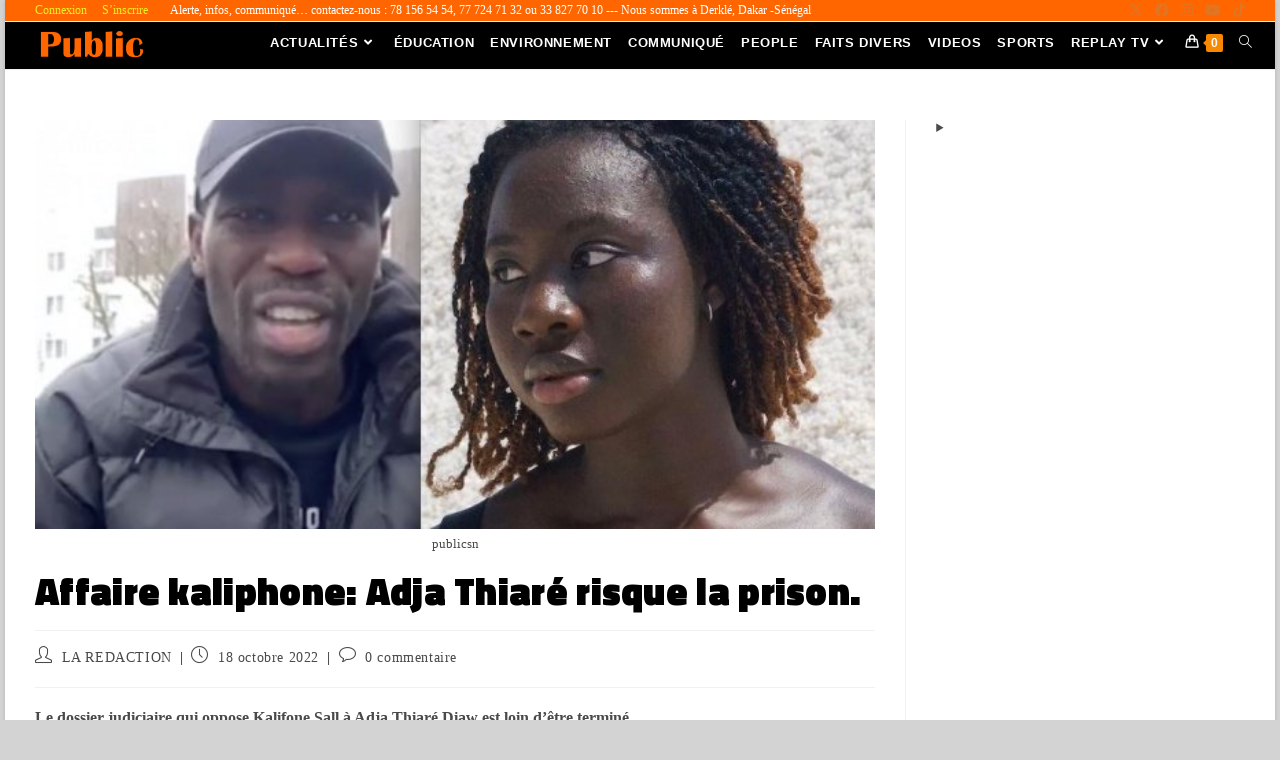

--- FILE ---
content_type: text/html; charset=UTF-8
request_url: https://www.public.sn/index.php/2022/10/18/5036/
body_size: 30215
content:
<!DOCTYPE html>
<html class="html" lang="fr-FR">
<head>
	<meta charset="UTF-8">
	<link rel="profile" href="https://gmpg.org/xfn/11">

	<script>
window.JetpackScriptData = {"site":{"icon":"https://i0.wp.com/www.public.sn/wp-content/uploads/2022/12/cropped-274934186_1116468379194780_9107225049871894791_n.jpg?w=64\u0026ssl=1","title":"LE PUBLIC","host":"unknown","is_wpcom_platform":false}};
</script>
<meta name='robots' content='index, follow, max-image-preview:large, max-snippet:-1, max-video-preview:-1' />
<link rel="pingback" href="https://www.public.sn/xmlrpc.php">
<meta name="viewport" content="width=device-width, initial-scale=1"><script>window._wca = window._wca || [];</script>

	<!-- This site is optimized with the Yoast SEO plugin v25.5 - https://yoast.com/wordpress/plugins/seo/ -->
	<title>Affaire kaliphone: Adja Thiaré risque la prison. - LE PUBLIC</title>
	<link rel="canonical" href="https://www.public.sn/index.php/2022/10/18/5036/" />
	<meta property="og:locale" content="fr_FR" />
	<meta property="og:type" content="article" />
	<meta property="og:title" content="Affaire kaliphone: Adja Thiaré risque la prison. - LE PUBLIC" />
	<meta property="og:description" content="Le dossier judiciaire qui oppose Kalifone Sall à&nbsp;Adja Thiaré Diaw est loin d’être terminé. Kalifone Sall est en prison. Il a été condamné à six mois dont 1 mois ferme. Il sera bientôt libéré d’ici moins de deux semaines. Il a été placé sous mandat de dépôt jeudi 29 septembre 2022, pour coups et blessures volontaires. Sa victime présumée, Adja Thiaré Diaw, risque de subir le même sort pour le même chef d’accusation. Rappelons que le procureur de la république avait, en effet, demandé sa conduite au parquet. Et pour cause. Kaliphone, également muni d’un certificat médical, a porté plainte contre elle pour coups et blessures volontaires et dénonciation calomnieuse. D’après Les Echos, le mannequin est dans le vise du parquet et un mandat de dépôt plane sur la tête de&nbsp;Adja Thiaré. Et elle risque d’être écrouée pour coups et blessures. Convoquée par le parquet, l’étudiante en journaliste a été sauvée, selon le journal, par son état de santé. Elle serait malade. A lire aussi :&nbsp; Procès Kaliphone:Le parquet requiert 1 ans ferme assorti d’un sursis.Elle souffre de troubles de mentaux et a été hospitalisée au service psychiatrique de l’hôpital Principal de Dakar. Elle n’avait pas pu assister au procès au tribunal pour raison de maladie. Mais le journal informe que le parquet doute de sa maladie réelle. Pour la petite histoire, Kalifone aurait confié aux enquêteurs qu’une somme de 25000 FCFA serait à l’origine de sa dispute avec le mannequin. Il a souligné qu’Adja Thiaré voulait partir avec ses 25000 FCFA après lui avoir demandé sans succès de lui donner de l’argent. Kalifone souligne qu’il a promis au mannequin de la dépanner une prochaine fois. Et qu’il avait juste cette somme. Non content de l’attitude de la dame, il l’a empêchée de partir. Ensuite s’en est suivie la bagarre. Il a montré ses blessures aux hommes en bleu qui en ont parlé au parquet. Le procureur constatant que Kalifone est aussi blessé, avait demandé qu’on le libère tout en poursuivant les investigations. A lire aussi :&nbsp; En plein ramadan, Adja Thiaré pose sa nud!té sur les réseaux sociaux et choque le monde !Falil Gadio" />
	<meta property="og:url" content="https://www.public.sn/index.php/2022/10/18/5036/" />
	<meta property="og:site_name" content="LE PUBLIC" />
	<meta property="article:published_time" content="2022-10-18T09:54:01+00:00" />
	<meta property="article:modified_time" content="2022-10-18T09:57:33+00:00" />
	<meta property="og:image" content="https://www.public.sn/wp-content/uploads/2022/10/affaire-kaliphone.jpg" />
	<meta property="og:image:width" content="612" />
	<meta property="og:image:height" content="298" />
	<meta property="og:image:type" content="image/jpeg" />
	<meta name="author" content="LA REDACTION" />
	<meta name="twitter:card" content="summary_large_image" />
	<meta name="twitter:label1" content="Écrit par" />
	<meta name="twitter:data1" content="LA REDACTION" />
	<meta name="twitter:label2" content="Durée de lecture estimée" />
	<meta name="twitter:data2" content="2 minutes" />
	<script type="application/ld+json" class="yoast-schema-graph">{"@context":"https://schema.org","@graph":[{"@type":"Article","@id":"https://www.public.sn/index.php/2022/10/18/5036/#article","isPartOf":{"@id":"https://www.public.sn/index.php/2022/10/18/5036/"},"author":{"name":"LA REDACTION","@id":"https://www.public.sn/#/schema/person/e3f4a11b037d4203902db148f9bc8d5a"},"headline":"Affaire kaliphone: Adja Thiaré risque la prison.","datePublished":"2022-10-18T09:54:01+00:00","dateModified":"2022-10-18T09:57:33+00:00","mainEntityOfPage":{"@id":"https://www.public.sn/index.php/2022/10/18/5036/"},"wordCount":373,"commentCount":0,"publisher":{"@id":"https://www.public.sn/#organization"},"image":{"@id":"https://www.public.sn/index.php/2022/10/18/5036/#primaryimage"},"thumbnailUrl":"https://www.public.sn/wp-content/uploads/2022/10/affaire-kaliphone.jpg","keywords":["Adja Thiaré","Affaire Kalifone","suite judiciaire"],"articleSection":["ACTUALITÉS","SÉNÉGAL","SOCIETE","VEDETTE"],"inLanguage":"fr-FR","potentialAction":[{"@type":"CommentAction","name":"Comment","target":["https://www.public.sn/index.php/2022/10/18/5036/#respond"]}]},{"@type":"WebPage","@id":"https://www.public.sn/index.php/2022/10/18/5036/","url":"https://www.public.sn/index.php/2022/10/18/5036/","name":"Affaire kaliphone: Adja Thiaré risque la prison. - LE PUBLIC","isPartOf":{"@id":"https://www.public.sn/#website"},"primaryImageOfPage":{"@id":"https://www.public.sn/index.php/2022/10/18/5036/#primaryimage"},"image":{"@id":"https://www.public.sn/index.php/2022/10/18/5036/#primaryimage"},"thumbnailUrl":"https://www.public.sn/wp-content/uploads/2022/10/affaire-kaliphone.jpg","datePublished":"2022-10-18T09:54:01+00:00","dateModified":"2022-10-18T09:57:33+00:00","breadcrumb":{"@id":"https://www.public.sn/index.php/2022/10/18/5036/#breadcrumb"},"inLanguage":"fr-FR","potentialAction":[{"@type":"ReadAction","target":["https://www.public.sn/index.php/2022/10/18/5036/"]}]},{"@type":"ImageObject","inLanguage":"fr-FR","@id":"https://www.public.sn/index.php/2022/10/18/5036/#primaryimage","url":"https://www.public.sn/wp-content/uploads/2022/10/affaire-kaliphone.jpg","contentUrl":"https://www.public.sn/wp-content/uploads/2022/10/affaire-kaliphone.jpg","width":612,"height":298,"caption":"publicsn"},{"@type":"BreadcrumbList","@id":"https://www.public.sn/index.php/2022/10/18/5036/#breadcrumb","itemListElement":[{"@type":"ListItem","position":1,"name":"Accueil","item":"https://www.public.sn/"},{"@type":"ListItem","position":2,"name":"Affaire kaliphone: Adja Thiaré risque la prison."}]},{"@type":"WebSite","@id":"https://www.public.sn/#website","url":"https://www.public.sn/","name":"LE PUBLIC","description":"","publisher":{"@id":"https://www.public.sn/#organization"},"potentialAction":[{"@type":"SearchAction","target":{"@type":"EntryPoint","urlTemplate":"https://www.public.sn/?s={search_term_string}"},"query-input":{"@type":"PropertyValueSpecification","valueRequired":true,"valueName":"search_term_string"}}],"inLanguage":"fr-FR"},{"@type":"Organization","@id":"https://www.public.sn/#organization","name":"LE PUBLIC","url":"https://www.public.sn/","logo":{"@type":"ImageObject","inLanguage":"fr-FR","@id":"https://www.public.sn/#/schema/logo/image/","url":"https://www.public.sn/wp-content/uploads/2024/05/cropped-LOGO-PUBLIC.SN_.png","contentUrl":"https://www.public.sn/wp-content/uploads/2024/05/cropped-LOGO-PUBLIC.SN_.png","width":682,"height":192,"caption":"LE PUBLIC"},"image":{"@id":"https://www.public.sn/#/schema/logo/image/"}},{"@type":"Person","@id":"https://www.public.sn/#/schema/person/e3f4a11b037d4203902db148f9bc8d5a","name":"LA REDACTION","image":{"@type":"ImageObject","inLanguage":"fr-FR","@id":"https://www.public.sn/#/schema/person/image/","url":"https://secure.gravatar.com/avatar/d6c030db45db2883c075085c5d6c6258654a801a93766b49af0b82d4f454e2a5?s=96&d=mm&r=g","contentUrl":"https://secure.gravatar.com/avatar/d6c030db45db2883c075085c5d6c6258654a801a93766b49af0b82d4f454e2a5?s=96&d=mm&r=g","caption":"LA REDACTION"},"sameAs":["https://www.public.sn"],"url":"https://www.public.sn/index.php/author/admin7324/"}]}</script>
	<!-- / Yoast SEO plugin. -->


<link rel='dns-prefetch' href='//stats.wp.com' />
<link rel='dns-prefetch' href='//fonts.googleapis.com' />
<link rel="alternate" type="application/rss+xml" title="LE PUBLIC &raquo; Flux" href="https://www.public.sn/index.php/feed/" />
<link rel="alternate" type="application/rss+xml" title="LE PUBLIC &raquo; Flux des commentaires" href="https://www.public.sn/index.php/comments/feed/" />
<link rel="alternate" type="application/rss+xml" title="LE PUBLIC &raquo; Affaire kaliphone: Adja Thiaré risque la prison. Flux des commentaires" href="https://www.public.sn/index.php/2022/10/18/5036/feed/" />
<link rel="alternate" title="oEmbed (JSON)" type="application/json+oembed" href="https://www.public.sn/index.php/wp-json/oembed/1.0/embed?url=https%3A%2F%2Fwww.public.sn%2Findex.php%2F2022%2F10%2F18%2F5036%2F" />
<link rel="alternate" title="oEmbed (XML)" type="text/xml+oembed" href="https://www.public.sn/index.php/wp-json/oembed/1.0/embed?url=https%3A%2F%2Fwww.public.sn%2Findex.php%2F2022%2F10%2F18%2F5036%2F&#038;format=xml" />
<!-- www.public.sn is managing ads with Advanced Ads 2.0.9 – https://wpadvancedads.com/ --><script data-wpfc-render="false" id="publi-ready">
			window.advanced_ads_ready=function(e,a){a=a||"complete";var d=function(e){return"interactive"===a?"loading"!==e:"complete"===e};d(document.readyState)?e():document.addEventListener("readystatechange",(function(a){d(a.target.readyState)&&e()}),{once:"interactive"===a})},window.advanced_ads_ready_queue=window.advanced_ads_ready_queue||[];		</script>
		<style id='wp-img-auto-sizes-contain-inline-css'>
img:is([sizes=auto i],[sizes^="auto," i]){contain-intrinsic-size:3000px 1500px}
/*# sourceURL=wp-img-auto-sizes-contain-inline-css */
</style>
<link rel='stylesheet' id='anwp-pg-styles-css' href='https://www.public.sn/wp-content/plugins/anwp-post-grid-for-elementor/public/css/styles.min.css?ver=1.3.3' media='all' />
<style id='wp-emoji-styles-inline-css'>

	img.wp-smiley, img.emoji {
		display: inline !important;
		border: none !important;
		box-shadow: none !important;
		height: 1em !important;
		width: 1em !important;
		margin: 0 0.07em !important;
		vertical-align: -0.1em !important;
		background: none !important;
		padding: 0 !important;
	}
/*# sourceURL=wp-emoji-styles-inline-css */
</style>
<link rel='stylesheet' id='wp-block-library-css' href='https://www.public.sn/wp-includes/css/dist/block-library/style.min.css?ver=6.9' media='all' />
<style id='wp-block-latest-posts-inline-css'>
.wp-block-latest-posts{box-sizing:border-box}.wp-block-latest-posts.alignleft{margin-right:2em}.wp-block-latest-posts.alignright{margin-left:2em}.wp-block-latest-posts.wp-block-latest-posts__list{list-style:none}.wp-block-latest-posts.wp-block-latest-posts__list li{clear:both;overflow-wrap:break-word}.wp-block-latest-posts.is-grid{display:flex;flex-wrap:wrap}.wp-block-latest-posts.is-grid li{margin:0 1.25em 1.25em 0;width:100%}@media (min-width:600px){.wp-block-latest-posts.columns-2 li{width:calc(50% - .625em)}.wp-block-latest-posts.columns-2 li:nth-child(2n){margin-right:0}.wp-block-latest-posts.columns-3 li{width:calc(33.33333% - .83333em)}.wp-block-latest-posts.columns-3 li:nth-child(3n){margin-right:0}.wp-block-latest-posts.columns-4 li{width:calc(25% - .9375em)}.wp-block-latest-posts.columns-4 li:nth-child(4n){margin-right:0}.wp-block-latest-posts.columns-5 li{width:calc(20% - 1em)}.wp-block-latest-posts.columns-5 li:nth-child(5n){margin-right:0}.wp-block-latest-posts.columns-6 li{width:calc(16.66667% - 1.04167em)}.wp-block-latest-posts.columns-6 li:nth-child(6n){margin-right:0}}:root :where(.wp-block-latest-posts.is-grid){padding:0}:root :where(.wp-block-latest-posts.wp-block-latest-posts__list){padding-left:0}.wp-block-latest-posts__post-author,.wp-block-latest-posts__post-date{display:block;font-size:.8125em}.wp-block-latest-posts__post-excerpt,.wp-block-latest-posts__post-full-content{margin-bottom:1em;margin-top:.5em}.wp-block-latest-posts__featured-image a{display:inline-block}.wp-block-latest-posts__featured-image img{height:auto;max-width:100%;width:auto}.wp-block-latest-posts__featured-image.alignleft{float:left;margin-right:1em}.wp-block-latest-posts__featured-image.alignright{float:right;margin-left:1em}.wp-block-latest-posts__featured-image.aligncenter{margin-bottom:1em;text-align:center}
/*# sourceURL=https://www.public.sn/wp-includes/blocks/latest-posts/style.min.css */
</style>
<style id='wp-block-columns-inline-css'>
.wp-block-columns{box-sizing:border-box;display:flex;flex-wrap:wrap!important}@media (min-width:782px){.wp-block-columns{flex-wrap:nowrap!important}}.wp-block-columns{align-items:normal!important}.wp-block-columns.are-vertically-aligned-top{align-items:flex-start}.wp-block-columns.are-vertically-aligned-center{align-items:center}.wp-block-columns.are-vertically-aligned-bottom{align-items:flex-end}@media (max-width:781px){.wp-block-columns:not(.is-not-stacked-on-mobile)>.wp-block-column{flex-basis:100%!important}}@media (min-width:782px){.wp-block-columns:not(.is-not-stacked-on-mobile)>.wp-block-column{flex-basis:0;flex-grow:1}.wp-block-columns:not(.is-not-stacked-on-mobile)>.wp-block-column[style*=flex-basis]{flex-grow:0}}.wp-block-columns.is-not-stacked-on-mobile{flex-wrap:nowrap!important}.wp-block-columns.is-not-stacked-on-mobile>.wp-block-column{flex-basis:0;flex-grow:1}.wp-block-columns.is-not-stacked-on-mobile>.wp-block-column[style*=flex-basis]{flex-grow:0}:where(.wp-block-columns){margin-bottom:1.75em}:where(.wp-block-columns.has-background){padding:1.25em 2.375em}.wp-block-column{flex-grow:1;min-width:0;overflow-wrap:break-word;word-break:break-word}.wp-block-column.is-vertically-aligned-top{align-self:flex-start}.wp-block-column.is-vertically-aligned-center{align-self:center}.wp-block-column.is-vertically-aligned-bottom{align-self:flex-end}.wp-block-column.is-vertically-aligned-stretch{align-self:stretch}.wp-block-column.is-vertically-aligned-bottom,.wp-block-column.is-vertically-aligned-center,.wp-block-column.is-vertically-aligned-top{width:100%}
/*# sourceURL=https://www.public.sn/wp-includes/blocks/columns/style.min.css */
</style>
<style id='wp-block-details-inline-css'>
.wp-block-details{box-sizing:border-box}.wp-block-details summary{cursor:pointer}
/*# sourceURL=https://www.public.sn/wp-includes/blocks/details/style.min.css */
</style>
<link rel='stylesheet' id='wc-blocks-style-css' href='https://www.public.sn/wp-content/plugins/woocommerce/assets/client/blocks/wc-blocks.css?ver=wc-10.0.5' media='all' />
<style id='global-styles-inline-css'>
:root{--wp--preset--aspect-ratio--square: 1;--wp--preset--aspect-ratio--4-3: 4/3;--wp--preset--aspect-ratio--3-4: 3/4;--wp--preset--aspect-ratio--3-2: 3/2;--wp--preset--aspect-ratio--2-3: 2/3;--wp--preset--aspect-ratio--16-9: 16/9;--wp--preset--aspect-ratio--9-16: 9/16;--wp--preset--color--black: #000000;--wp--preset--color--cyan-bluish-gray: #abb8c3;--wp--preset--color--white: #ffffff;--wp--preset--color--pale-pink: #f78da7;--wp--preset--color--vivid-red: #cf2e2e;--wp--preset--color--luminous-vivid-orange: #ff6900;--wp--preset--color--luminous-vivid-amber: #fcb900;--wp--preset--color--light-green-cyan: #7bdcb5;--wp--preset--color--vivid-green-cyan: #00d084;--wp--preset--color--pale-cyan-blue: #8ed1fc;--wp--preset--color--vivid-cyan-blue: #0693e3;--wp--preset--color--vivid-purple: #9b51e0;--wp--preset--gradient--vivid-cyan-blue-to-vivid-purple: linear-gradient(135deg,rgb(6,147,227) 0%,rgb(155,81,224) 100%);--wp--preset--gradient--light-green-cyan-to-vivid-green-cyan: linear-gradient(135deg,rgb(122,220,180) 0%,rgb(0,208,130) 100%);--wp--preset--gradient--luminous-vivid-amber-to-luminous-vivid-orange: linear-gradient(135deg,rgb(252,185,0) 0%,rgb(255,105,0) 100%);--wp--preset--gradient--luminous-vivid-orange-to-vivid-red: linear-gradient(135deg,rgb(255,105,0) 0%,rgb(207,46,46) 100%);--wp--preset--gradient--very-light-gray-to-cyan-bluish-gray: linear-gradient(135deg,rgb(238,238,238) 0%,rgb(169,184,195) 100%);--wp--preset--gradient--cool-to-warm-spectrum: linear-gradient(135deg,rgb(74,234,220) 0%,rgb(151,120,209) 20%,rgb(207,42,186) 40%,rgb(238,44,130) 60%,rgb(251,105,98) 80%,rgb(254,248,76) 100%);--wp--preset--gradient--blush-light-purple: linear-gradient(135deg,rgb(255,206,236) 0%,rgb(152,150,240) 100%);--wp--preset--gradient--blush-bordeaux: linear-gradient(135deg,rgb(254,205,165) 0%,rgb(254,45,45) 50%,rgb(107,0,62) 100%);--wp--preset--gradient--luminous-dusk: linear-gradient(135deg,rgb(255,203,112) 0%,rgb(199,81,192) 50%,rgb(65,88,208) 100%);--wp--preset--gradient--pale-ocean: linear-gradient(135deg,rgb(255,245,203) 0%,rgb(182,227,212) 50%,rgb(51,167,181) 100%);--wp--preset--gradient--electric-grass: linear-gradient(135deg,rgb(202,248,128) 0%,rgb(113,206,126) 100%);--wp--preset--gradient--midnight: linear-gradient(135deg,rgb(2,3,129) 0%,rgb(40,116,252) 100%);--wp--preset--font-size--small: 13px;--wp--preset--font-size--medium: 20px;--wp--preset--font-size--large: 36px;--wp--preset--font-size--x-large: 42px;--wp--preset--spacing--20: 0.44rem;--wp--preset--spacing--30: 0.67rem;--wp--preset--spacing--40: 1rem;--wp--preset--spacing--50: 1.5rem;--wp--preset--spacing--60: 2.25rem;--wp--preset--spacing--70: 3.38rem;--wp--preset--spacing--80: 5.06rem;--wp--preset--shadow--natural: 6px 6px 9px rgba(0, 0, 0, 0.2);--wp--preset--shadow--deep: 12px 12px 50px rgba(0, 0, 0, 0.4);--wp--preset--shadow--sharp: 6px 6px 0px rgba(0, 0, 0, 0.2);--wp--preset--shadow--outlined: 6px 6px 0px -3px rgb(255, 255, 255), 6px 6px rgb(0, 0, 0);--wp--preset--shadow--crisp: 6px 6px 0px rgb(0, 0, 0);}:where(.is-layout-flex){gap: 0.5em;}:where(.is-layout-grid){gap: 0.5em;}body .is-layout-flex{display: flex;}.is-layout-flex{flex-wrap: wrap;align-items: center;}.is-layout-flex > :is(*, div){margin: 0;}body .is-layout-grid{display: grid;}.is-layout-grid > :is(*, div){margin: 0;}:where(.wp-block-columns.is-layout-flex){gap: 2em;}:where(.wp-block-columns.is-layout-grid){gap: 2em;}:where(.wp-block-post-template.is-layout-flex){gap: 1.25em;}:where(.wp-block-post-template.is-layout-grid){gap: 1.25em;}.has-black-color{color: var(--wp--preset--color--black) !important;}.has-cyan-bluish-gray-color{color: var(--wp--preset--color--cyan-bluish-gray) !important;}.has-white-color{color: var(--wp--preset--color--white) !important;}.has-pale-pink-color{color: var(--wp--preset--color--pale-pink) !important;}.has-vivid-red-color{color: var(--wp--preset--color--vivid-red) !important;}.has-luminous-vivid-orange-color{color: var(--wp--preset--color--luminous-vivid-orange) !important;}.has-luminous-vivid-amber-color{color: var(--wp--preset--color--luminous-vivid-amber) !important;}.has-light-green-cyan-color{color: var(--wp--preset--color--light-green-cyan) !important;}.has-vivid-green-cyan-color{color: var(--wp--preset--color--vivid-green-cyan) !important;}.has-pale-cyan-blue-color{color: var(--wp--preset--color--pale-cyan-blue) !important;}.has-vivid-cyan-blue-color{color: var(--wp--preset--color--vivid-cyan-blue) !important;}.has-vivid-purple-color{color: var(--wp--preset--color--vivid-purple) !important;}.has-black-background-color{background-color: var(--wp--preset--color--black) !important;}.has-cyan-bluish-gray-background-color{background-color: var(--wp--preset--color--cyan-bluish-gray) !important;}.has-white-background-color{background-color: var(--wp--preset--color--white) !important;}.has-pale-pink-background-color{background-color: var(--wp--preset--color--pale-pink) !important;}.has-vivid-red-background-color{background-color: var(--wp--preset--color--vivid-red) !important;}.has-luminous-vivid-orange-background-color{background-color: var(--wp--preset--color--luminous-vivid-orange) !important;}.has-luminous-vivid-amber-background-color{background-color: var(--wp--preset--color--luminous-vivid-amber) !important;}.has-light-green-cyan-background-color{background-color: var(--wp--preset--color--light-green-cyan) !important;}.has-vivid-green-cyan-background-color{background-color: var(--wp--preset--color--vivid-green-cyan) !important;}.has-pale-cyan-blue-background-color{background-color: var(--wp--preset--color--pale-cyan-blue) !important;}.has-vivid-cyan-blue-background-color{background-color: var(--wp--preset--color--vivid-cyan-blue) !important;}.has-vivid-purple-background-color{background-color: var(--wp--preset--color--vivid-purple) !important;}.has-black-border-color{border-color: var(--wp--preset--color--black) !important;}.has-cyan-bluish-gray-border-color{border-color: var(--wp--preset--color--cyan-bluish-gray) !important;}.has-white-border-color{border-color: var(--wp--preset--color--white) !important;}.has-pale-pink-border-color{border-color: var(--wp--preset--color--pale-pink) !important;}.has-vivid-red-border-color{border-color: var(--wp--preset--color--vivid-red) !important;}.has-luminous-vivid-orange-border-color{border-color: var(--wp--preset--color--luminous-vivid-orange) !important;}.has-luminous-vivid-amber-border-color{border-color: var(--wp--preset--color--luminous-vivid-amber) !important;}.has-light-green-cyan-border-color{border-color: var(--wp--preset--color--light-green-cyan) !important;}.has-vivid-green-cyan-border-color{border-color: var(--wp--preset--color--vivid-green-cyan) !important;}.has-pale-cyan-blue-border-color{border-color: var(--wp--preset--color--pale-cyan-blue) !important;}.has-vivid-cyan-blue-border-color{border-color: var(--wp--preset--color--vivid-cyan-blue) !important;}.has-vivid-purple-border-color{border-color: var(--wp--preset--color--vivid-purple) !important;}.has-vivid-cyan-blue-to-vivid-purple-gradient-background{background: var(--wp--preset--gradient--vivid-cyan-blue-to-vivid-purple) !important;}.has-light-green-cyan-to-vivid-green-cyan-gradient-background{background: var(--wp--preset--gradient--light-green-cyan-to-vivid-green-cyan) !important;}.has-luminous-vivid-amber-to-luminous-vivid-orange-gradient-background{background: var(--wp--preset--gradient--luminous-vivid-amber-to-luminous-vivid-orange) !important;}.has-luminous-vivid-orange-to-vivid-red-gradient-background{background: var(--wp--preset--gradient--luminous-vivid-orange-to-vivid-red) !important;}.has-very-light-gray-to-cyan-bluish-gray-gradient-background{background: var(--wp--preset--gradient--very-light-gray-to-cyan-bluish-gray) !important;}.has-cool-to-warm-spectrum-gradient-background{background: var(--wp--preset--gradient--cool-to-warm-spectrum) !important;}.has-blush-light-purple-gradient-background{background: var(--wp--preset--gradient--blush-light-purple) !important;}.has-blush-bordeaux-gradient-background{background: var(--wp--preset--gradient--blush-bordeaux) !important;}.has-luminous-dusk-gradient-background{background: var(--wp--preset--gradient--luminous-dusk) !important;}.has-pale-ocean-gradient-background{background: var(--wp--preset--gradient--pale-ocean) !important;}.has-electric-grass-gradient-background{background: var(--wp--preset--gradient--electric-grass) !important;}.has-midnight-gradient-background{background: var(--wp--preset--gradient--midnight) !important;}.has-small-font-size{font-size: var(--wp--preset--font-size--small) !important;}.has-medium-font-size{font-size: var(--wp--preset--font-size--medium) !important;}.has-large-font-size{font-size: var(--wp--preset--font-size--large) !important;}.has-x-large-font-size{font-size: var(--wp--preset--font-size--x-large) !important;}
:where(.wp-block-columns.is-layout-flex){gap: 2em;}:where(.wp-block-columns.is-layout-grid){gap: 2em;}
/*# sourceURL=global-styles-inline-css */
</style>
<style id='core-block-supports-inline-css'>
.wp-container-core-columns-is-layout-9d6595d7{flex-wrap:nowrap;}
/*# sourceURL=core-block-supports-inline-css */
</style>

<style id='classic-theme-styles-inline-css'>
/*! This file is auto-generated */
.wp-block-button__link{color:#fff;background-color:#32373c;border-radius:9999px;box-shadow:none;text-decoration:none;padding:calc(.667em + 2px) calc(1.333em + 2px);font-size:1.125em}.wp-block-file__button{background:#32373c;color:#fff;text-decoration:none}
/*# sourceURL=/wp-includes/css/classic-themes.min.css */
</style>
<link rel='stylesheet' id='plyr-css-css' href='https://www.public.sn/wp-content/plugins/easy-video-player/lib/plyr.css?ver=6.9' media='all' />
<link rel='stylesheet' id='swpm.common-css' href='https://www.public.sn/wp-content/plugins/simple-membership/css/swpm.common.css?ver=4.6.5' media='all' />
<style id='woocommerce-inline-inline-css'>
.woocommerce form .form-row .required { visibility: visible; }
/*# sourceURL=woocommerce-inline-inline-css */
</style>
<link rel='stylesheet' id='brands-styles-css' href='https://www.public.sn/wp-content/plugins/woocommerce/assets/css/brands.css?ver=10.0.5' media='all' />
<link rel='stylesheet' id='oceanwp-woo-mini-cart-css' href='https://www.public.sn/wp-content/themes/oceanwp/assets/css/woo/woo-mini-cart.min.css?ver=6.9' media='all' />
<link rel='stylesheet' id='font-awesome-css' href='https://www.public.sn/wp-content/themes/oceanwp/assets/fonts/fontawesome/css/all.min.css?ver=6.7.2' media='all' />
<link rel='stylesheet' id='simple-line-icons-css' href='https://www.public.sn/wp-content/themes/oceanwp/assets/css/third/simple-line-icons.min.css?ver=2.4.0' media='all' />
<link rel='stylesheet' id='oceanwp-style-css' href='https://www.public.sn/wp-content/themes/oceanwp/assets/css/style.min.css?ver=4.0.7' media='all' />
<link rel='stylesheet' id='oceanwp-google-font-bigshot-one-css' href='//fonts.googleapis.com/css?family=Bigshot+One%3A100%2C200%2C300%2C400%2C500%2C600%2C700%2C800%2C900%2C100i%2C200i%2C300i%2C400i%2C500i%2C600i%2C700i%2C800i%2C900i&#038;subset=latin&#038;display=swap&#038;ver=6.9' media='all' />
<link rel='stylesheet' id='oceanwp-google-font-be-vietnam-pro-css' href='//fonts.googleapis.com/css?family=Be+Vietnam+Pro%3A100%2C200%2C300%2C400%2C500%2C600%2C700%2C800%2C900%2C100i%2C200i%2C300i%2C400i%2C500i%2C600i%2C700i%2C800i%2C900i&#038;subset=latin&#038;display=swap&#038;ver=6.9' media='all' />
<link rel='stylesheet' id='oceanwp-google-font-titillium-web-css' href='//fonts.googleapis.com/css?family=Titillium+Web%3A100%2C200%2C300%2C400%2C500%2C600%2C700%2C800%2C900%2C100i%2C200i%2C300i%2C400i%2C500i%2C600i%2C700i%2C800i%2C900i&#038;subset=latin&#038;display=swap&#038;ver=6.9' media='all' />
<link rel='stylesheet' id='dflip-style-css' href='https://www.public.sn/wp-content/plugins/3d-flipbook-dflip-lite/assets/css/dflip.min.css?ver=2.3.75' media='all' />
<link rel='stylesheet' id='oceanwp-woocommerce-css' href='https://www.public.sn/wp-content/themes/oceanwp/assets/css/woo/woocommerce.min.css?ver=6.9' media='all' />
<link rel='stylesheet' id='oceanwp-woo-star-font-css' href='https://www.public.sn/wp-content/themes/oceanwp/assets/css/woo/woo-star-font.min.css?ver=6.9' media='all' />
<link rel='stylesheet' id='oceanwp-woo-quick-view-css' href='https://www.public.sn/wp-content/themes/oceanwp/assets/css/woo/woo-quick-view.min.css?ver=6.9' media='all' />
<link rel='stylesheet' id='ekit-widget-styles-css' href='https://www.public.sn/wp-content/plugins/elementskit-lite/widgets/init/assets/css/widget-styles.css?ver=3.5.5' media='all' />
<link rel='stylesheet' id='ekit-responsive-css' href='https://www.public.sn/wp-content/plugins/elementskit-lite/widgets/init/assets/css/responsive.css?ver=3.5.5' media='all' />
<link rel='stylesheet' id='elementor-frontend-css' href='https://www.public.sn/wp-content/plugins/elementor/assets/css/frontend.min.css?ver=3.30.2' media='all' />
<link rel='stylesheet' id='eael-general-css' href='https://www.public.sn/wp-content/plugins/essential-addons-for-elementor-lite/assets/front-end/css/view/general.min.css?ver=6.2.0' media='all' />
<link rel='stylesheet' id='wpr-text-animations-css-css' href='https://www.public.sn/wp-content/plugins/royal-elementor-addons/assets/css/lib/animations/text-animations.min.css?ver=1.7.1027' media='all' />
<link rel='stylesheet' id='wpr-addons-css-css' href='https://www.public.sn/wp-content/plugins/royal-elementor-addons/assets/css/frontend.min.css?ver=1.7.1027' media='all' />
<link rel='stylesheet' id='font-awesome-5-all-css' href='https://www.public.sn/wp-content/plugins/elementor/assets/lib/font-awesome/css/all.min.css?ver=6.2.0' media='all' />
<link rel='stylesheet' id='wp-block-paragraph-css' href='https://www.public.sn/wp-includes/blocks/paragraph/style.min.css?ver=6.9' media='all' />
<link rel='stylesheet' id='sharedaddy-css' href='https://www.public.sn/wp-content/plugins/jetpack/modules/sharedaddy/sharing.css?ver=14.8' media='all' />
<link rel='stylesheet' id='social-logos-css' href='https://www.public.sn/wp-content/plugins/jetpack/_inc/social-logos/social-logos.min.css?ver=14.8' media='all' />
<script type="text/template" id="tmpl-variation-template">
	<div class="woocommerce-variation-description">{{{ data.variation.variation_description }}}</div>
	<div class="woocommerce-variation-price">{{{ data.variation.price_html }}}</div>
	<div class="woocommerce-variation-availability">{{{ data.variation.availability_html }}}</div>
</script>
<script type="text/template" id="tmpl-unavailable-variation-template">
	<p role="alert">Désolé, ce produit n&rsquo;est pas disponible. Veuillez choisir une combinaison différente.</p>
</script>
<script data-cfasync="false" src="https://www.public.sn/wp-includes/js/jquery/jquery.min.js?ver=3.7.1" id="jquery-core-js"></script>
<script data-cfasync="false" src="https://www.public.sn/wp-includes/js/jquery/jquery-migrate.min.js?ver=3.4.1" id="jquery-migrate-js"></script>
<script id="plyr-js-js-extra">
var easy_video_player = {"plyr_iconUrl":"https://www.public.sn/wp-content/plugins/easy-video-player/lib/plyr.svg","plyr_blankVideo":"https://www.public.sn/wp-content/plugins/easy-video-player/lib/blank.mp4"};
//# sourceURL=plyr-js-js-extra
</script>
<script src="https://www.public.sn/wp-content/plugins/easy-video-player/lib/plyr.js?ver=6.9" id="plyr-js-js"></script>
<script src="https://www.public.sn/wp-content/plugins/woocommerce/assets/js/jquery-blockui/jquery.blockUI.min.js?ver=2.7.0-wc.10.0.5" id="jquery-blockui-js" defer data-wp-strategy="defer"></script>
<script id="wc-add-to-cart-js-extra">
var wc_add_to_cart_params = {"ajax_url":"/wp-admin/admin-ajax.php","wc_ajax_url":"/?wc-ajax=%%endpoint%%","i18n_view_cart":"Voir le panier","cart_url":"https://www.public.sn/index.php/panier/","is_cart":"","cart_redirect_after_add":"yes"};
//# sourceURL=wc-add-to-cart-js-extra
</script>
<script src="https://www.public.sn/wp-content/plugins/woocommerce/assets/js/frontend/add-to-cart.min.js?ver=10.0.5" id="wc-add-to-cart-js" defer data-wp-strategy="defer"></script>
<script src="https://www.public.sn/wp-content/plugins/woocommerce/assets/js/js-cookie/js.cookie.min.js?ver=2.1.4-wc.10.0.5" id="js-cookie-js" data-wp-strategy="defer"></script>
<script id="woocommerce-js-extra">
var woocommerce_params = {"ajax_url":"/wp-admin/admin-ajax.php","wc_ajax_url":"/?wc-ajax=%%endpoint%%","i18n_password_show":"Afficher le mot de passe","i18n_password_hide":"Masquer le mot de passe"};
//# sourceURL=woocommerce-js-extra
</script>
<script src="https://www.public.sn/wp-content/plugins/woocommerce/assets/js/frontend/woocommerce.min.js?ver=10.0.5" id="woocommerce-js" defer data-wp-strategy="defer"></script>
<script id="WCPAY_ASSETS-js-extra">
var wcpayAssets = {"url":"https://www.public.sn/wp-content/plugins/woocommerce-payments/dist/"};
//# sourceURL=WCPAY_ASSETS-js-extra
</script>
<script src="https://stats.wp.com/s-202604.js" id="woocommerce-analytics-js" defer data-wp-strategy="defer"></script>
<script src="https://www.public.sn/wp-includes/js/underscore.min.js?ver=1.13.7" id="underscore-js"></script>
<script id="wp-util-js-extra">
var _wpUtilSettings = {"ajax":{"url":"/wp-admin/admin-ajax.php"}};
//# sourceURL=wp-util-js-extra
</script>
<script src="https://www.public.sn/wp-includes/js/wp-util.min.js?ver=6.9" id="wp-util-js"></script>
<script id="wc-add-to-cart-variation-js-extra">
var wc_add_to_cart_variation_params = {"wc_ajax_url":"/?wc-ajax=%%endpoint%%","i18n_no_matching_variations_text":"D\u00e9sol\u00e9, aucun produit ne r\u00e9pond \u00e0 vos crit\u00e8res. Veuillez choisir une combinaison diff\u00e9rente.","i18n_make_a_selection_text":"Veuillez s\u00e9lectionner des options du produit avant de l\u2019ajouter \u00e0 votre panier.","i18n_unavailable_text":"D\u00e9sol\u00e9, ce produit n\u2019est pas disponible. Veuillez choisir une combinaison diff\u00e9rente.","i18n_reset_alert_text":"Votre s\u00e9lection a \u00e9t\u00e9 r\u00e9initialis\u00e9e. Veuillez s\u00e9lectionner des options du produit avant de l\u2019ajouter \u00e0 votre panier."};
//# sourceURL=wc-add-to-cart-variation-js-extra
</script>
<script src="https://www.public.sn/wp-content/plugins/woocommerce/assets/js/frontend/add-to-cart-variation.min.js?ver=10.0.5" id="wc-add-to-cart-variation-js" defer data-wp-strategy="defer"></script>
<script src="https://www.public.sn/wp-content/plugins/woocommerce/assets/js/flexslider/jquery.flexslider.min.js?ver=2.7.2-wc.10.0.5" id="flexslider-js" defer data-wp-strategy="defer"></script>
<script id="wc-cart-fragments-js-extra">
var wc_cart_fragments_params = {"ajax_url":"/wp-admin/admin-ajax.php","wc_ajax_url":"/?wc-ajax=%%endpoint%%","cart_hash_key":"wc_cart_hash_1fe978bc04b60b3635cdcfc02f8802fb","fragment_name":"wc_fragments_1fe978bc04b60b3635cdcfc02f8802fb","request_timeout":"5000"};
//# sourceURL=wc-cart-fragments-js-extra
</script>
<script src="https://www.public.sn/wp-content/plugins/woocommerce/assets/js/frontend/cart-fragments.min.js?ver=10.0.5" id="wc-cart-fragments-js" defer data-wp-strategy="defer"></script>
<link rel="https://api.w.org/" href="https://www.public.sn/index.php/wp-json/" /><link rel="alternate" title="JSON" type="application/json" href="https://www.public.sn/index.php/wp-json/wp/v2/posts/5036" /><link rel="EditURI" type="application/rsd+xml" title="RSD" href="https://www.public.sn/xmlrpc.php?rsd" />
<meta name="generator" content="WordPress 6.9" />
<meta name="generator" content="WooCommerce 10.0.5" />
<link rel='shortlink' href='https://www.public.sn/?p=5036' />
 <style> #h5vpQuickPlayer { width: 100%; max-width: 100%; margin: 0 auto; } </style> <style id="mystickymenu" type="text/css">#mysticky-nav { width:100%; position: static; height: auto !important; }#mysticky-nav.wrapfixed { position:fixed; left: 0px; margin-top:0px;  z-index: 99990; -webkit-transition: 0.3s; -moz-transition: 0.3s; -o-transition: 0.3s; transition: 0.3s; -ms-filter:"progid:DXImageTransform.Microsoft.Alpha(Opacity=90)"; filter: alpha(opacity=90); opacity:0.9; background-color: #000000;}#mysticky-nav.wrapfixed .myfixed{ background-color: #000000; position: relative;top: auto;left: auto;right: auto;}#mysticky-nav.wrapfixed ul li.menu-item a { color: #ffffff;}#mysticky-nav .myfixed { margin:0 auto; float:none; border:0px; background:none; max-width:100%; }</style>			<style type="text/css">
																															</style>
				<style>img#wpstats{display:none}</style>
			<noscript><style>.woocommerce-product-gallery{ opacity: 1 !important; }</style></noscript>
	<meta name="generator" content="Elementor 3.30.2; features: additional_custom_breakpoints; settings: css_print_method-external, google_font-enabled, font_display-auto">
      <meta name="onesignal" content="wordpress-plugin"/>
            <script>

      window.OneSignalDeferred = window.OneSignalDeferred || [];

      OneSignalDeferred.push(function(OneSignal) {
        var oneSignal_options = {};
        window._oneSignalInitOptions = oneSignal_options;

        oneSignal_options['serviceWorkerParam'] = { scope: '/wp-content/plugins/onesignal-free-web-push-notifications/sdk_files/push/onesignal/' };
oneSignal_options['serviceWorkerPath'] = 'OneSignalSDKWorker.js';

        OneSignal.Notifications.setDefaultUrl("https://www.public.sn");

        oneSignal_options['wordpress'] = true;
oneSignal_options['appId'] = 'bf4cff41-9b92-4d4f-bf09-40fc5d661935';
oneSignal_options['allowLocalhostAsSecureOrigin'] = true;
oneSignal_options['welcomeNotification'] = { };
oneSignal_options['welcomeNotification']['title'] = "Merci d&#039;avoir activé les notifications";
oneSignal_options['welcomeNotification']['message'] = "Merci d&#039;avoir activer les notifications";
oneSignal_options['welcomeNotification']['url'] = "https://www.public.sn/";
oneSignal_options['path'] = "https://www.public.sn/wp-content/plugins/onesignal-free-web-push-notifications/sdk_files/";
oneSignal_options['safari_web_id'] = "web.onesignal.auto.1afb9025-a2b0-4a54-8c00-23b218b2b39b";
oneSignal_options['persistNotification'] = true;
oneSignal_options['promptOptions'] = { };
oneSignal_options['promptOptions']['actionMessage'] = "Nous voulons vous envoyé des notifications du site";
oneSignal_options['promptOptions']['acceptButtonText'] = "Acceptez";
oneSignal_options['promptOptions']['cancelButtonText'] = "No merci";
oneSignal_options['promptOptions']['autoAcceptTitle'] = "Cliquez sur acceptez";
oneSignal_options['notifyButton'] = { };
oneSignal_options['notifyButton']['enable'] = true;
oneSignal_options['notifyButton']['position'] = 'bottom-right';
oneSignal_options['notifyButton']['theme'] = 'default';
oneSignal_options['notifyButton']['size'] = 'medium';
oneSignal_options['notifyButton']['showCredit'] = true;
oneSignal_options['notifyButton']['text'] = {};
oneSignal_options['notifyButton']['text']['tip.state.unsubscribed'] = 'Souscrire aux notifications';
oneSignal_options['notifyButton']['text']['tip.state.subscribed'] = 'Vous avez activé les notifications du Site';
oneSignal_options['notifyButton']['text']['tip.state.blocked'] = 'Vous avez bloqué les notifications';
oneSignal_options['notifyButton']['text']['message.action.subscribed'] = 'Merci pour votre inscription';
oneSignal_options['notifyButton']['text']['message.action.resubscribed'] = 'Vous vous êtes souscrits aux notifications';
oneSignal_options['notifyButton']['text']['message.action.unsubscribed'] = 'Vous ne recevrez plus de notifications du site';
oneSignal_options['notifyButton']['text']['dialog.main.button.subscribe'] = 'S&#039;inscrire';
oneSignal_options['notifyButton']['text']['dialog.main.button.unsubscribe'] = 'Désinscrire';
oneSignal_options['notifyButton']['text']['dialog.blocked.title'] = 'Débloquez';
              OneSignal.init(window._oneSignalInitOptions);
              OneSignal.Slidedown.promptPush()      });

      function documentInitOneSignal() {
        var oneSignal_elements = document.getElementsByClassName("OneSignal-prompt");

        var oneSignalLinkClickHandler = function(event) { OneSignal.Notifications.requestPermission(); event.preventDefault(); };        for(var i = 0; i < oneSignal_elements.length; i++)
          oneSignal_elements[i].addEventListener('click', oneSignalLinkClickHandler, false);
      }

      if (document.readyState === 'complete') {
           documentInitOneSignal();
      }
      else {
           window.addEventListener("load", function(event){
               documentInitOneSignal();
          });
      }
    </script>
			<style>
				.e-con.e-parent:nth-of-type(n+4):not(.e-lazyloaded):not(.e-no-lazyload),
				.e-con.e-parent:nth-of-type(n+4):not(.e-lazyloaded):not(.e-no-lazyload) * {
					background-image: none !important;
				}
				@media screen and (max-height: 1024px) {
					.e-con.e-parent:nth-of-type(n+3):not(.e-lazyloaded):not(.e-no-lazyload),
					.e-con.e-parent:nth-of-type(n+3):not(.e-lazyloaded):not(.e-no-lazyload) * {
						background-image: none !important;
					}
				}
				@media screen and (max-height: 640px) {
					.e-con.e-parent:nth-of-type(n+2):not(.e-lazyloaded):not(.e-no-lazyload),
					.e-con.e-parent:nth-of-type(n+2):not(.e-lazyloaded):not(.e-no-lazyload) * {
						background-image: none !important;
					}
				}
			</style>
			<script async src="https://pagead2.googlesyndication.com/pagead/js/adsbygoogle.js?client=ca-pub-8447474424958424"
     crossorigin="anonymous"></script><script  async src="https://pagead2.googlesyndication.com/pagead/js/adsbygoogle.js?client=ca-pub-4089586018074219" crossorigin="anonymous"></script><link rel="icon" href="https://www.public.sn/wp-content/uploads/2022/12/cropped-274934186_1116468379194780_9107225049871894791_n-32x32.jpg" sizes="32x32" />
<link rel="icon" href="https://www.public.sn/wp-content/uploads/2022/12/cropped-274934186_1116468379194780_9107225049871894791_n-192x192.jpg" sizes="192x192" />
<link rel="apple-touch-icon" href="https://www.public.sn/wp-content/uploads/2022/12/cropped-274934186_1116468379194780_9107225049871894791_n-180x180.jpg" />
<meta name="msapplication-TileImage" content="https://www.public.sn/wp-content/uploads/2022/12/cropped-274934186_1116468379194780_9107225049871894791_n-270x270.jpg" />
<style id="wpr_lightbox_styles">
				.lg-backdrop {
					background-color: rgba(0,0,0,0.6) !important;
				}
				.lg-toolbar,
				.lg-dropdown {
					background-color: rgba(0,0,0,0.8) !important;
				}
				.lg-dropdown:after {
					border-bottom-color: rgba(0,0,0,0.8) !important;
				}
				.lg-sub-html {
					background-color: rgba(0,0,0,0.8) !important;
				}
				.lg-thumb-outer,
				.lg-progress-bar {
					background-color: #444444 !important;
				}
				.lg-progress {
					background-color: #a90707 !important;
				}
				.lg-icon {
					color: #efefef !important;
					font-size: 20px !important;
				}
				.lg-icon.lg-toogle-thumb {
					font-size: 24px !important;
				}
				.lg-icon:hover,
				.lg-dropdown-text:hover {
					color: #ffffff !important;
				}
				.lg-sub-html,
				.lg-dropdown-text {
					color: #efefef !important;
					font-size: 14px !important;
				}
				#lg-counter {
					color: #efefef !important;
					font-size: 14px !important;
				}
				.lg-prev,
				.lg-next {
					font-size: 35px !important;
				}

				/* Defaults */
				.lg-icon {
				background-color: transparent !important;
				}

				#lg-counter {
				opacity: 0.9;
				}

				.lg-thumb-outer {
				padding: 0 10px;
				}

				.lg-thumb-item {
				border-radius: 0 !important;
				border: none !important;
				opacity: 0.5;
				}

				.lg-thumb-item.active {
					opacity: 1;
				}
	         </style><!-- OceanWP CSS -->
<style type="text/css">
/* Colors */.woocommerce-MyAccount-navigation ul li a:before,.woocommerce-checkout .woocommerce-info a,.woocommerce-checkout #payment ul.payment_methods .wc_payment_method>input[type=radio]:first-child:checked+label:before,.woocommerce-checkout #payment .payment_method_paypal .about_paypal,.woocommerce ul.products li.product li.category a:hover,.woocommerce ul.products li.product .button:hover,.woocommerce ul.products li.product .product-inner .added_to_cart:hover,.product_meta .posted_in a:hover,.product_meta .tagged_as a:hover,.woocommerce div.product .woocommerce-tabs ul.tabs li a:hover,.woocommerce div.product .woocommerce-tabs ul.tabs li.active a,.woocommerce .oceanwp-grid-list a.active,.woocommerce .oceanwp-grid-list a:hover,.woocommerce .oceanwp-off-canvas-filter:hover,.widget_shopping_cart ul.cart_list li .owp-grid-wrap .owp-grid a.remove:hover,.widget_product_categories li a:hover ~ .count,.widget_layered_nav li a:hover ~ .count,.woocommerce ul.products li.product:not(.product-category) .woo-entry-buttons li a:hover,a:hover,a.light:hover,.theme-heading .text::before,.theme-heading .text::after,#top-bar-content >a:hover,#top-bar-social li.oceanwp-email a:hover,#site-navigation-wrap .dropdown-menu >li >a:hover,#site-header.medium-header #medium-searchform button:hover,.oceanwp-mobile-menu-icon a:hover,.blog-entry.post .blog-entry-header .entry-title a:hover,.blog-entry.post .blog-entry-readmore a:hover,.blog-entry.thumbnail-entry .blog-entry-category a,ul.meta li a:hover,.dropcap,.single nav.post-navigation .nav-links .title,body .related-post-title a:hover,body #wp-calendar caption,body .contact-info-widget.default i,body .contact-info-widget.big-icons i,body .custom-links-widget .oceanwp-custom-links li a:hover,body .custom-links-widget .oceanwp-custom-links li a:hover:before,body .posts-thumbnails-widget li a:hover,body .social-widget li.oceanwp-email a:hover,.comment-author .comment-meta .comment-reply-link,#respond #cancel-comment-reply-link:hover,#footer-widgets .footer-box a:hover,#footer-bottom a:hover,#footer-bottom #footer-bottom-menu a:hover,.sidr a:hover,.sidr-class-dropdown-toggle:hover,.sidr-class-menu-item-has-children.active >a,.sidr-class-menu-item-has-children.active >a >.sidr-class-dropdown-toggle,input[type=checkbox]:checked:before{color:#f98900}.woocommerce .oceanwp-grid-list a.active .owp-icon use,.woocommerce .oceanwp-grid-list a:hover .owp-icon use,.single nav.post-navigation .nav-links .title .owp-icon use,.blog-entry.post .blog-entry-readmore a:hover .owp-icon use,body .contact-info-widget.default .owp-icon use,body .contact-info-widget.big-icons .owp-icon use{stroke:#f98900}.woocommerce div.product div.images .open-image,.wcmenucart-details.count,.woocommerce-message a,.woocommerce-error a,.woocommerce-info a,.woocommerce .widget_price_filter .ui-slider .ui-slider-handle,.woocommerce .widget_price_filter .ui-slider .ui-slider-range,.owp-product-nav li a.owp-nav-link:hover,.woocommerce div.product.owp-tabs-layout-vertical .woocommerce-tabs ul.tabs li a:after,.woocommerce .widget_product_categories li.current-cat >a ~ .count,.woocommerce .widget_product_categories li.current-cat >a:before,.woocommerce .widget_layered_nav li.chosen a ~ .count,.woocommerce .widget_layered_nav li.chosen a:before,#owp-checkout-timeline .active .timeline-wrapper,.bag-style:hover .wcmenucart-cart-icon .wcmenucart-count,.show-cart .wcmenucart-cart-icon .wcmenucart-count,.woocommerce ul.products li.product:not(.product-category) .image-wrap .button,input[type="button"],input[type="reset"],input[type="submit"],button[type="submit"],.button,#site-navigation-wrap .dropdown-menu >li.btn >a >span,.thumbnail:hover i,.thumbnail:hover .link-post-svg-icon,.post-quote-content,.omw-modal .omw-close-modal,body .contact-info-widget.big-icons li:hover i,body .contact-info-widget.big-icons li:hover .owp-icon,body div.wpforms-container-full .wpforms-form input[type=submit],body div.wpforms-container-full .wpforms-form button[type=submit],body div.wpforms-container-full .wpforms-form .wpforms-page-button,.woocommerce-cart .wp-element-button,.woocommerce-checkout .wp-element-button,.wp-block-button__link{background-color:#f98900}.current-shop-items-dropdown{border-top-color:#f98900}.woocommerce div.product .woocommerce-tabs ul.tabs li.active a{border-bottom-color:#f98900}.wcmenucart-details.count:before{border-color:#f98900}.woocommerce ul.products li.product .button:hover{border-color:#f98900}.woocommerce ul.products li.product .product-inner .added_to_cart:hover{border-color:#f98900}.woocommerce div.product .woocommerce-tabs ul.tabs li.active a{border-color:#f98900}.woocommerce .oceanwp-grid-list a.active{border-color:#f98900}.woocommerce .oceanwp-grid-list a:hover{border-color:#f98900}.woocommerce .oceanwp-off-canvas-filter:hover{border-color:#f98900}.owp-product-nav li a.owp-nav-link:hover{border-color:#f98900}.widget_shopping_cart_content .buttons .button:first-child:hover{border-color:#f98900}.widget_shopping_cart ul.cart_list li .owp-grid-wrap .owp-grid a.remove:hover{border-color:#f98900}.widget_product_categories li a:hover ~ .count{border-color:#f98900}.woocommerce .widget_product_categories li.current-cat >a ~ .count{border-color:#f98900}.woocommerce .widget_product_categories li.current-cat >a:before{border-color:#f98900}.widget_layered_nav li a:hover ~ .count{border-color:#f98900}.woocommerce .widget_layered_nav li.chosen a ~ .count{border-color:#f98900}.woocommerce .widget_layered_nav li.chosen a:before{border-color:#f98900}#owp-checkout-timeline.arrow .active .timeline-wrapper:before{border-top-color:#f98900;border-bottom-color:#f98900}#owp-checkout-timeline.arrow .active .timeline-wrapper:after{border-left-color:#f98900;border-right-color:#f98900}.bag-style:hover .wcmenucart-cart-icon .wcmenucart-count{border-color:#f98900}.bag-style:hover .wcmenucart-cart-icon .wcmenucart-count:after{border-color:#f98900}.show-cart .wcmenucart-cart-icon .wcmenucart-count{border-color:#f98900}.show-cart .wcmenucart-cart-icon .wcmenucart-count:after{border-color:#f98900}.woocommerce ul.products li.product:not(.product-category) .woo-product-gallery .active a{border-color:#f98900}.woocommerce ul.products li.product:not(.product-category) .woo-product-gallery a:hover{border-color:#f98900}.widget-title{border-color:#f98900}blockquote{border-color:#f98900}.wp-block-quote{border-color:#f98900}#searchform-dropdown{border-color:#f98900}.dropdown-menu .sub-menu{border-color:#f98900}.blog-entry.large-entry .blog-entry-readmore a:hover{border-color:#f98900}.oceanwp-newsletter-form-wrap input[type="email"]:focus{border-color:#f98900}.social-widget li.oceanwp-email a:hover{border-color:#f98900}#respond #cancel-comment-reply-link:hover{border-color:#f98900}body .contact-info-widget.big-icons li:hover i{border-color:#f98900}body .contact-info-widget.big-icons li:hover .owp-icon{border-color:#f98900}#footer-widgets .oceanwp-newsletter-form-wrap input[type="email"]:focus{border-color:#f98900}a:hover{color:#000000}a:hover .owp-icon use{stroke:#000000}.boxed-layout{background-color:#d3d3d3}body .theme-button,body input[type="submit"],body button[type="submit"],body button,body .button,body div.wpforms-container-full .wpforms-form input[type=submit],body div.wpforms-container-full .wpforms-form button[type=submit],body div.wpforms-container-full .wpforms-form .wpforms-page-button,.woocommerce-cart .wp-element-button,.woocommerce-checkout .wp-element-button,.wp-block-button__link{border-color:#ffffff}body .theme-button:hover,body input[type="submit"]:hover,body button[type="submit"]:hover,body button:hover,body .button:hover,body div.wpforms-container-full .wpforms-form input[type=submit]:hover,body div.wpforms-container-full .wpforms-form input[type=submit]:active,body div.wpforms-container-full .wpforms-form button[type=submit]:hover,body div.wpforms-container-full .wpforms-form button[type=submit]:active,body div.wpforms-container-full .wpforms-form .wpforms-page-button:hover,body div.wpforms-container-full .wpforms-form .wpforms-page-button:active,.woocommerce-cart .wp-element-button:hover,.woocommerce-checkout .wp-element-button:hover,.wp-block-button__link:hover{border-color:#ffffff}h1,h2,h3,h4,h5,h6,.theme-heading,.widget-title,.oceanwp-widget-recent-posts-title,.comment-reply-title,.entry-title,.sidebar-box .widget-title{color:#000000}/* OceanWP Style Settings CSS */.boxed-layout #wrap,.boxed-layout .parallax-footer,.boxed-layout .owp-floating-bar{width:1270px}.theme-button,input[type="submit"],button[type="submit"],button,.button,body div.wpforms-container-full .wpforms-form input[type=submit],body div.wpforms-container-full .wpforms-form button[type=submit],body div.wpforms-container-full .wpforms-form .wpforms-page-button{border-style:solid}.theme-button,input[type="submit"],button[type="submit"],button,.button,body div.wpforms-container-full .wpforms-form input[type=submit],body div.wpforms-container-full .wpforms-form button[type=submit],body div.wpforms-container-full .wpforms-form .wpforms-page-button{border-width:1px}form input[type="text"],form input[type="password"],form input[type="email"],form input[type="url"],form input[type="date"],form input[type="month"],form input[type="time"],form input[type="datetime"],form input[type="datetime-local"],form input[type="week"],form input[type="number"],form input[type="search"],form input[type="tel"],form input[type="color"],form select,form textarea,.woocommerce .woocommerce-checkout .select2-container--default .select2-selection--single{border-style:solid}body div.wpforms-container-full .wpforms-form input[type=date],body div.wpforms-container-full .wpforms-form input[type=datetime],body div.wpforms-container-full .wpforms-form input[type=datetime-local],body div.wpforms-container-full .wpforms-form input[type=email],body div.wpforms-container-full .wpforms-form input[type=month],body div.wpforms-container-full .wpforms-form input[type=number],body div.wpforms-container-full .wpforms-form input[type=password],body div.wpforms-container-full .wpforms-form input[type=range],body div.wpforms-container-full .wpforms-form input[type=search],body div.wpforms-container-full .wpforms-form input[type=tel],body div.wpforms-container-full .wpforms-form input[type=text],body div.wpforms-container-full .wpforms-form input[type=time],body div.wpforms-container-full .wpforms-form input[type=url],body div.wpforms-container-full .wpforms-form input[type=week],body div.wpforms-container-full .wpforms-form select,body div.wpforms-container-full .wpforms-form textarea{border-style:solid}form input[type="text"],form input[type="password"],form input[type="email"],form input[type="url"],form input[type="date"],form input[type="month"],form input[type="time"],form input[type="datetime"],form input[type="datetime-local"],form input[type="week"],form input[type="number"],form input[type="search"],form input[type="tel"],form input[type="color"],form select,form textarea{border-radius:3px}body div.wpforms-container-full .wpforms-form input[type=date],body div.wpforms-container-full .wpforms-form input[type=datetime],body div.wpforms-container-full .wpforms-form input[type=datetime-local],body div.wpforms-container-full .wpforms-form input[type=email],body div.wpforms-container-full .wpforms-form input[type=month],body div.wpforms-container-full .wpforms-form input[type=number],body div.wpforms-container-full .wpforms-form input[type=password],body div.wpforms-container-full .wpforms-form input[type=range],body div.wpforms-container-full .wpforms-form input[type=search],body div.wpforms-container-full .wpforms-form input[type=tel],body div.wpforms-container-full .wpforms-form input[type=text],body div.wpforms-container-full .wpforms-form input[type=time],body div.wpforms-container-full .wpforms-form input[type=url],body div.wpforms-container-full .wpforms-form input[type=week],body div.wpforms-container-full .wpforms-form select,body div.wpforms-container-full .wpforms-form textarea{border-radius:3px}#scroll-top{background-color:#1e73be}#scroll-top:hover{background-color:#0066bf}#scroll-top{color:#e5a434}#scroll-top .owp-icon use{stroke:#e5a434}/* Header */#site-logo #site-logo-inner,.oceanwp-social-menu .social-menu-inner,#site-header.full_screen-header .menu-bar-inner,.after-header-content .after-header-content-inner{height:30px}#site-navigation-wrap .dropdown-menu >li >a,#site-navigation-wrap .dropdown-menu >li >span.opl-logout-link,.oceanwp-mobile-menu-icon a,.mobile-menu-close,.after-header-content-inner >a{line-height:30px}#site-header-inner{padding:6px 0 10px 0}#site-header,.has-transparent-header .is-sticky #site-header,.has-vh-transparent .is-sticky #site-header.vertical-header,#searchform-header-replace{background-color:#000000}#site-header.has-header-media .overlay-header-media{background-color:rgba(0,0,0,0.5)}#site-logo #site-logo-inner a img,#site-header.center-header #site-navigation-wrap .middle-site-logo a img{max-width:111px}#site-header #site-logo #site-logo-inner a img,#site-header.center-header #site-navigation-wrap .middle-site-logo a img{max-height:50px}#site-navigation-wrap .dropdown-menu >li >a{padding:0 8px}#site-navigation-wrap .dropdown-menu >li >a,.oceanwp-mobile-menu-icon a,#searchform-header-replace-close{color:#ffffff}#site-navigation-wrap .dropdown-menu >li >a .owp-icon use,.oceanwp-mobile-menu-icon a .owp-icon use,#searchform-header-replace-close .owp-icon use{stroke:#ffffff}#site-navigation-wrap .dropdown-menu >li >a:hover,.oceanwp-mobile-menu-icon a:hover,#searchform-header-replace-close:hover{color:#ffffff}#site-navigation-wrap .dropdown-menu >li >a:hover .owp-icon use,.oceanwp-mobile-menu-icon a:hover .owp-icon use,#searchform-header-replace-close:hover .owp-icon use{stroke:#ffffff}#site-navigation-wrap .dropdown-menu >.current-menu-item >a,#site-navigation-wrap .dropdown-menu >.current-menu-ancestor >a,#site-navigation-wrap .dropdown-menu >.current-menu-item >a:hover,#site-navigation-wrap .dropdown-menu >.current-menu-ancestor >a:hover{color:#dd8604}.dropdown-menu .sub-menu{min-width:30px}/* Topbar */#top-bar{padding:0}#top-bar-social li a{color:#e07523}#top-bar-social li a .owp-icon use{stroke:#e07523}#top-bar-wrap,.oceanwp-top-bar-sticky{background-color:#ff6600}#top-bar-wrap,#top-bar-content strong{color:#ffffff}#top-bar-content a,#top-bar-social-alt a{color:#eeee22}/* Blog CSS */.blog-entry.thumbnail-entry .blog-entry-category a{color:#000000}.blog-entry.post .blog-entry-header .entry-title a{color:#000000}.ocean-single-post-header ul.meta-item li a:hover{color:#333333}/* Sidebar */.widget-title{border-color:#000000}/* WooCommerce */.owp-floating-bar form.cart .quantity .minus:hover,.owp-floating-bar form.cart .quantity .plus:hover{color:#ffffff}#owp-checkout-timeline .timeline-step{color:#cccccc}#owp-checkout-timeline .timeline-step{border-color:#cccccc}/* Typography */body{font-family:'Trebuchet MS';font-size:16px;line-height:1.3}h1,h2,h3,h4,h5,h6,.theme-heading,.widget-title,.oceanwp-widget-recent-posts-title,.comment-reply-title,.entry-title,.sidebar-box .widget-title{font-family:'Bigshot One';line-height:1.4;font-weight:900}h1{font-size:23px;line-height:1.4}h2{font-size:20px;line-height:1.4}h3{font-size:18px;line-height:1.4}h4{font-size:17px;line-height:1.4}h5{font-size:14px;line-height:1.4}h6{font-size:15px;line-height:1.4}.page-header .page-header-title,.page-header.background-image-page-header .page-header-title{font-size:32px;line-height:1.4}.page-header .page-subheading{font-size:15px;line-height:1.8}.site-breadcrumbs,.site-breadcrumbs a{font-size:13px;line-height:1.4}#top-bar-content,#top-bar-social-alt{font-size:12px;line-height:1.8}#site-logo a.site-logo-text{font-size:24px;line-height:1.8}#site-navigation-wrap .dropdown-menu >li >a,#site-header.full_screen-header .fs-dropdown-menu >li >a,#site-header.top-header #site-navigation-wrap .dropdown-menu >li >a,#site-header.center-header #site-navigation-wrap .dropdown-menu >li >a,#site-header.medium-header #site-navigation-wrap .dropdown-menu >li >a,.oceanwp-mobile-menu-icon a{font-family:Arial,Helvetica,sans-serif;font-weight:900}.dropdown-menu ul li a.menu-link,#site-header.full_screen-header .fs-dropdown-menu ul.sub-menu li a{font-size:12px;line-height:1.2;letter-spacing:.6px}.sidr-class-dropdown-menu li a,a.sidr-class-toggle-sidr-close,#mobile-dropdown ul li a,body #mobile-fullscreen ul li a{font-size:15px;line-height:1.8}.blog-entry.post .blog-entry-header .entry-title a{font-family:'Be Vietnam Pro';font-size:20px;line-height:1.1;font-weight:800}.ocean-single-post-header .single-post-title{font-size:34px;line-height:1.4;letter-spacing:.6px}.ocean-single-post-header ul.meta-item li,.ocean-single-post-header ul.meta-item li a{font-size:13px;line-height:1.4;letter-spacing:.6px}.ocean-single-post-header .post-author-name,.ocean-single-post-header .post-author-name a{font-size:14px;line-height:1.4;letter-spacing:.6px}.ocean-single-post-header .post-author-description{font-size:12px;line-height:1.4;letter-spacing:.6px}.single-post .entry-title{font-family:'Titillium Web';font-size:38px;line-height:1;letter-spacing:.3px}.single-post ul.meta li,.single-post ul.meta li a{font-size:14px;line-height:1.4;letter-spacing:.6px}.sidebar-box .widget-title,.sidebar-box.widget_block .wp-block-heading{font-size:13px;line-height:1;letter-spacing:1px}#footer-widgets .footer-box .widget-title{font-size:13px;line-height:1;letter-spacing:1px}#footer-bottom #copyright{font-size:12px;line-height:1}#footer-bottom #footer-bottom-menu{font-size:12px;line-height:1}.woocommerce-store-notice.demo_store{line-height:2;letter-spacing:1.5px}.demo_store .woocommerce-store-notice__dismiss-link{line-height:2;letter-spacing:1.5px}.woocommerce ul.products li.product li.title h2,.woocommerce ul.products li.product li.title a{font-size:14px;line-height:1.5}.woocommerce ul.products li.product li.category,.woocommerce ul.products li.product li.category a{font-size:12px;line-height:1}.woocommerce ul.products li.product .price{font-size:18px;line-height:1}.woocommerce ul.products li.product .button,.woocommerce ul.products li.product .product-inner .added_to_cart{font-size:12px;line-height:1.5;letter-spacing:1px}.woocommerce ul.products li.owp-woo-cond-notice span,.woocommerce ul.products li.owp-woo-cond-notice a{font-size:16px;line-height:1;letter-spacing:1px;font-weight:600;text-transform:capitalize}.woocommerce div.product .product_title{font-size:24px;line-height:1.4;letter-spacing:.6px}.woocommerce div.product p.price{font-size:36px;line-height:1}.woocommerce .owp-btn-normal .summary form button.button,.woocommerce .owp-btn-big .summary form button.button,.woocommerce .owp-btn-very-big .summary form button.button{font-size:12px;line-height:1.5;letter-spacing:1px;text-transform:uppercase}.woocommerce div.owp-woo-single-cond-notice span,.woocommerce div.owp-woo-single-cond-notice a{font-size:18px;line-height:2;letter-spacing:1.5px;font-weight:600;text-transform:capitalize}
</style></head>

<body data-rsssl=1 class="wp-singular post-template-default single single-post postid-5036 single-format-standard wp-custom-logo wp-embed-responsive wp-theme-oceanwp theme-oceanwp woocommerce-no-js theme--oceanwp oceanwp-theme dropdown-mobile boxed-layout wrap-boxshadow default-breakpoint has-sidebar content-right-sidebar post-in-category-actualites post-in-category-non-classe post-in-category-societe post-in-category-vedette has-topbar page-header-disabled has-breadcrumbs has-blog-grid has-grid-list account-original-style elementor-default elementor-kit-902 aa-prefix-publi-" itemscope="itemscope" itemtype="https://schema.org/Article">


	
	
	<div id="outer-wrap" class="site clr">

		<a class="skip-link screen-reader-text" href="#main">Skip to content</a>

		
		<div id="wrap" class="clr">

			

<div id="top-bar-wrap" class="clr hide-tablet-mobile">

	<div id="top-bar" class="clr container">

		
		<div id="top-bar-inner" class="clr">

			
	<div id="top-bar-content" class="clr has-content top-bar-left">

		
<div id="top-bar-nav" class="navigation clr">

	<ul id="menu-main-navigation" class="top-bar-menu dropdown-menu sf-menu"><li id="menu-item-35714" class="menu-item menu-item-type-post_type menu-item-object-page menu-item-35714"><a href="https://www.public.sn/index.php/login/" class="menu-link">Connexion</a></li><li id="menu-item-35715" class="menu-item menu-item-type-post_type menu-item-object-page menu-item-35715"><a href="https://www.public.sn/index.php/register/" class="menu-link">S’inscrire</a></li></ul>
</div>

		
			
				<span class="topbar-content">

					Alerte, infos, communiqué… contactez-nous : 78 156 54 54, 77 724 71 32 ou 33 827 70 10 --- Nous sommes à Derklé, Dakar -Sénégal 
				</span>

				
	</div><!-- #top-bar-content -->



<div id="top-bar-social" class="clr top-bar-right">

	<ul class="clr" aria-label="Liens sociaux">

		<li class="oceanwp-twitter"><a href="https://twitter.com/PublicsnTV" aria-label="X (opens in a new tab)" target="_blank" rel="noopener noreferrer"><i class=" fa-brands fa-x-twitter" aria-hidden="true" role="img"></i></a></li><li class="oceanwp-facebook"><a href="https://web.facebook.com/publicsenegal" aria-label="Facebook (opens in a new tab)" target="_blank" rel="noopener noreferrer"><i class=" fab fa-facebook" aria-hidden="true" role="img"></i></a></li><li class="oceanwp-instagram"><a href="https://www.instagram.com/publicsntv/" aria-label="Instagram (opens in a new tab)" target="_blank" rel="noopener noreferrer"><i class=" fab fa-instagram" aria-hidden="true" role="img"></i></a></li><li class="oceanwp-youtube"><a href="https://www.youtube.com/@PublicSNTv" aria-label="YouTube (opens in a new tab)" target="_blank" rel="noopener noreferrer"><i class=" fab fa-youtube" aria-hidden="true" role="img"></i></a></li><li class="oceanwp-tiktok"><a href="https://www.tiktok.com/@publicsntv?lang=fr" aria-label="TikTok (opens in a new tab)" target="_blank" rel="noopener noreferrer"><i class=" fab fa-tiktok" aria-hidden="true" role="img"></i></a></li>
	</ul>

</div><!-- #top-bar-social -->

		</div><!-- #top-bar-inner -->

		
	</div><!-- #top-bar -->

</div><!-- #top-bar-wrap -->


			
<header id="site-header" class="minimal-header clr" data-height="30" itemscope="itemscope" itemtype="https://schema.org/WPHeader" role="banner">

	
					
			<div id="site-header-inner" class="clr container">

				
				

<div id="site-logo" class="clr" itemscope itemtype="https://schema.org/Brand" >

	
	<div id="site-logo-inner" class="clr">

		<a href="https://www.public.sn/" class="custom-logo-link" rel="home"><img width="682" height="192" src="https://www.public.sn/wp-content/uploads/2024/05/cropped-LOGO-PUBLIC.SN_.png" class="custom-logo" alt="LE PUBLIC" decoding="async" srcset="https://www.public.sn/wp-content/uploads/2024/05/cropped-LOGO-PUBLIC.SN_.png 682w, https://www.public.sn/wp-content/uploads/2024/05/cropped-LOGO-PUBLIC.SN_-300x84.png 300w, https://www.public.sn/wp-content/uploads/2024/05/cropped-LOGO-PUBLIC.SN_-600x169.png 600w" sizes="(max-width: 682px) 100vw, 682px" /></a>
	</div><!-- #site-logo-inner -->

	
	
</div><!-- #site-logo -->

			<div id="site-navigation-wrap" class="clr">
			
			
			
			<nav id="site-navigation" class="navigation main-navigation clr" itemscope="itemscope" itemtype="https://schema.org/SiteNavigationElement" role="navigation" >

				<ul id="menu-menu" class="main-menu dropdown-menu sf-menu"><li id="menu-item-1298" class="menu-item menu-item-type-taxonomy menu-item-object-category current-post-ancestor current-menu-parent current-post-parent menu-item-has-children dropdown menu-item-1298"><a href="https://www.public.sn/index.php/category/actualites/" class="menu-link"><span class="text-wrap">ACTUALITÉS<i class="nav-arrow fa fa-angle-down" aria-hidden="true" role="img"></i></span></a>
<ul class="sub-menu">
	<li id="menu-item-70" class="menu-item menu-item-type-taxonomy menu-item-object-category menu-item-70"><a href="https://www.public.sn/index.php/category/politique/" class="menu-link"><span class="text-wrap">POLITIQUE</span></a></li>	<li id="menu-item-71" class="menu-item menu-item-type-taxonomy menu-item-object-category current-post-ancestor current-menu-parent current-post-parent menu-item-71"><a href="https://www.public.sn/index.php/category/societe/" class="menu-link"><span class="text-wrap">SOCIETE</span></a></li>	<li id="menu-item-1301" class="menu-item menu-item-type-taxonomy menu-item-object-category menu-item-1301"><a href="https://www.public.sn/index.php/category/economie/" class="menu-link"><span class="text-wrap">ÉCONOMIE</span></a></li>	<li id="menu-item-22443" class="menu-item menu-item-type-taxonomy menu-item-object-category menu-item-22443"><a href="https://www.public.sn/index.php/category/afrique-monde/" class="menu-link"><span class="text-wrap">AFRIQUE &amp; MONDE</span></a></li></ul>
</li><li id="menu-item-36876" class="menu-item menu-item-type-taxonomy menu-item-object-category menu-item-36876"><a href="https://www.public.sn/index.php/category/education/" class="menu-link"><span class="text-wrap">ÉDUCATION</span></a></li><li id="menu-item-36877" class="menu-item menu-item-type-taxonomy menu-item-object-category menu-item-36877"><a href="https://www.public.sn/index.php/category/environnement/" class="menu-link"><span class="text-wrap">ENVIRONNEMENT</span></a></li><li id="menu-item-36875" class="menu-item menu-item-type-taxonomy menu-item-object-category menu-item-36875"><a href="https://www.public.sn/index.php/category/communique/" class="menu-link"><span class="text-wrap">COMMUNIQUÉ</span></a></li><li id="menu-item-72" class="menu-item menu-item-type-taxonomy menu-item-object-category menu-item-72"><a href="https://www.public.sn/index.php/category/people/" class="menu-link"><span class="text-wrap">PEOPLE</span></a></li><li id="menu-item-1741" class="menu-item menu-item-type-taxonomy menu-item-object-category menu-item-1741"><a href="https://www.public.sn/index.php/category/faits-divers/" class="menu-link"><span class="text-wrap">FAITS DIVERS</span></a></li><li id="menu-item-73" class="menu-item menu-item-type-taxonomy menu-item-object-category menu-item-73"><a href="https://www.public.sn/index.php/category/videos/" class="menu-link"><span class="text-wrap">VIDEOS</span></a></li><li id="menu-item-74" class="menu-item menu-item-type-taxonomy menu-item-object-category menu-item-74"><a href="https://www.public.sn/index.php/category/sport/" class="menu-link"><span class="text-wrap">SPORTS</span></a></li><li id="menu-item-36885" class="menu-item menu-item-type-taxonomy menu-item-object-category menu-item-has-children dropdown menu-item-36885"><a href="https://www.public.sn/index.php/category/replay-tv/" class="menu-link"><span class="text-wrap">REPLAY TV<i class="nav-arrow fa fa-angle-down" aria-hidden="true" role="img"></i></span></a>
<ul class="sub-menu">
	<li id="menu-item-36969" class="menu-item menu-item-type-post_type menu-item-object-page menu-item-36969"><a href="https://www.public.sn/index.php/ngonalu-rewmi/" class="menu-link"><span class="text-wrap">Ngonalu Rewmi</span></a></li>	<li id="menu-item-36961" class="menu-item menu-item-type-post_type menu-item-object-page menu-item-36961"><a href="https://www.public.sn/index.php/waxtaan-wax-taaj/" class="menu-link"><span class="text-wrap">Waxtaan Wax Taaj</span></a></li>	<li id="menu-item-36974" class="menu-item menu-item-type-post_type menu-item-object-page menu-item-36974"><a href="https://www.public.sn/index.php/actu-public/" class="menu-link"><span class="text-wrap">Actu Public</span></a></li>	<li id="menu-item-36975" class="menu-item menu-item-type-post_type menu-item-object-page menu-item-36975"><a href="https://www.public.sn/index.php/public-confessions/" class="menu-link"><span class="text-wrap">Public Confessions</span></a></li>	<li id="menu-item-36957" class="menu-item menu-item-type-post_type menu-item-object-page menu-item-36957"><a href="https://www.public.sn/index.php/entretien-special/" class="menu-link"><span class="text-wrap">Entretien spécial</span></a></li></ul>
</li>
			<li class="woo-menu-icon wcmenucart-toggle-drop_down toggle-cart-widget">
				
			<a href="https://www.public.sn/index.php/panier/" class="wcmenucart">
				<span class="wcmenucart-count"><i class=" icon-handbag" aria-hidden="true" role="img"></i><span class="wcmenucart-details count">0</span></span>
			</a>

												<div class="current-shop-items-dropdown owp-mini-cart clr">
						<div class="current-shop-items-inner clr">
							<div class="widget woocommerce widget_shopping_cart"><div class="widget_shopping_cart_content"></div></div>						</div>
					</div>
							</li>

			<li class="search-toggle-li" ><a href="https://www.public.sn/#" class="site-search-toggle search-dropdown-toggle"><span class="screen-reader-text">Toggle website search</span><i class=" icon-magnifier" aria-hidden="true" role="img"></i></a></li></ul>
<div id="searchform-dropdown" class="header-searchform-wrap clr" >
	
<form aria-label="Rechercher sur ce site" role="search" method="get" class="searchform" action="https://www.public.sn/">	
	<input aria-label="Insérer une requête de recherche" type="search" id="ocean-search-form-1" class="field" autocomplete="off" placeholder="Rechercher" name="s">
		</form>
</div><!-- #searchform-dropdown -->

			</nav><!-- #site-navigation -->

			
			
					</div><!-- #site-navigation-wrap -->
			
		
	
				
	
	<div class="oceanwp-mobile-menu-icon clr mobile-right">

		
		
		
			<a href="https://www.public.sn/index.php/panier/" class="wcmenucart">
				<span class="wcmenucart-count"><i class=" icon-handbag" aria-hidden="true" role="img"></i><span class="wcmenucart-details count">0</span></span>
			</a>

			
		<a href="https://www.public.sn/#mobile-menu-toggle" class="mobile-menu"  aria-label="Menu mobile">
							<i class="fa fa-bars" aria-hidden="true"></i>
								<span class="oceanwp-text">Menu</span>
				<span class="oceanwp-close-text">Fermer</span>
						</a>

		
		
		
	</div><!-- #oceanwp-mobile-menu-navbar -->

	

			</div><!-- #site-header-inner -->

			
<div id="mobile-dropdown" class="clr" >

	<nav class="clr" itemscope="itemscope" itemtype="https://schema.org/SiteNavigationElement">

		<ul id="menu-menu-1" class="menu"><li class="menu-item menu-item-type-taxonomy menu-item-object-category current-post-ancestor current-menu-parent current-post-parent menu-item-has-children menu-item-1298"><a href="https://www.public.sn/index.php/category/actualites/">ACTUALITÉS</a>
<ul class="sub-menu">
	<li class="menu-item menu-item-type-taxonomy menu-item-object-category menu-item-70"><a href="https://www.public.sn/index.php/category/politique/">POLITIQUE</a></li>
	<li class="menu-item menu-item-type-taxonomy menu-item-object-category current-post-ancestor current-menu-parent current-post-parent menu-item-71"><a href="https://www.public.sn/index.php/category/societe/">SOCIETE</a></li>
	<li class="menu-item menu-item-type-taxonomy menu-item-object-category menu-item-1301"><a href="https://www.public.sn/index.php/category/economie/">ÉCONOMIE</a></li>
	<li class="menu-item menu-item-type-taxonomy menu-item-object-category menu-item-22443"><a href="https://www.public.sn/index.php/category/afrique-monde/">AFRIQUE &amp; MONDE</a></li>
</ul>
</li>
<li class="menu-item menu-item-type-taxonomy menu-item-object-category menu-item-36876"><a href="https://www.public.sn/index.php/category/education/">ÉDUCATION</a></li>
<li class="menu-item menu-item-type-taxonomy menu-item-object-category menu-item-36877"><a href="https://www.public.sn/index.php/category/environnement/">ENVIRONNEMENT</a></li>
<li class="menu-item menu-item-type-taxonomy menu-item-object-category menu-item-36875"><a href="https://www.public.sn/index.php/category/communique/">COMMUNIQUÉ</a></li>
<li class="menu-item menu-item-type-taxonomy menu-item-object-category menu-item-72"><a href="https://www.public.sn/index.php/category/people/">PEOPLE</a></li>
<li class="menu-item menu-item-type-taxonomy menu-item-object-category menu-item-1741"><a href="https://www.public.sn/index.php/category/faits-divers/">FAITS DIVERS</a></li>
<li class="menu-item menu-item-type-taxonomy menu-item-object-category menu-item-73"><a href="https://www.public.sn/index.php/category/videos/">VIDEOS</a></li>
<li class="menu-item menu-item-type-taxonomy menu-item-object-category menu-item-74"><a href="https://www.public.sn/index.php/category/sport/">SPORTS</a></li>
<li class="menu-item menu-item-type-taxonomy menu-item-object-category menu-item-has-children menu-item-36885"><a href="https://www.public.sn/index.php/category/replay-tv/">REPLAY TV</a>
<ul class="sub-menu">
	<li class="menu-item menu-item-type-post_type menu-item-object-page menu-item-36969"><a href="https://www.public.sn/index.php/ngonalu-rewmi/">Ngonalu Rewmi</a></li>
	<li class="menu-item menu-item-type-post_type menu-item-object-page menu-item-36961"><a href="https://www.public.sn/index.php/waxtaan-wax-taaj/">Waxtaan Wax Taaj</a></li>
	<li class="menu-item menu-item-type-post_type menu-item-object-page menu-item-36974"><a href="https://www.public.sn/index.php/actu-public/">Actu Public</a></li>
	<li class="menu-item menu-item-type-post_type menu-item-object-page menu-item-36975"><a href="https://www.public.sn/index.php/public-confessions/">Public Confessions</a></li>
	<li class="menu-item menu-item-type-post_type menu-item-object-page menu-item-36957"><a href="https://www.public.sn/index.php/entretien-special/">Entretien spécial</a></li>
</ul>
</li>

			<li class="woo-menu-icon wcmenucart-toggle-drop_down toggle-cart-widget">
				
			<a href="https://www.public.sn/index.php/panier/" class="wcmenucart">
				<span class="wcmenucart-count"><i class=" icon-handbag" aria-hidden="true" role="img"></i><span class="wcmenucart-details count">0</span></span>
			</a>

												<div class="current-shop-items-dropdown owp-mini-cart clr">
						<div class="current-shop-items-inner clr">
							<div class="widget woocommerce widget_shopping_cart"><div class="widget_shopping_cart_content"></div></div>						</div>
					</div>
							</li>

			<li class="search-toggle-li" ><a href="https://www.public.sn/#" class="site-search-toggle search-dropdown-toggle"><span class="screen-reader-text">Toggle website search</span><i class=" icon-magnifier" aria-hidden="true" role="img"></i></a></li></ul><ul id="menu-main-navigation-1" class="menu"><li class="menu-item menu-item-type-post_type menu-item-object-page menu-item-35714"><a href="https://www.public.sn/index.php/login/">Connexion</a></li>
<li class="menu-item menu-item-type-post_type menu-item-object-page menu-item-35715"><a href="https://www.public.sn/index.php/register/">S’inscrire</a></li>
</ul>
<div id="mobile-menu-search" class="clr">
	<form aria-label="Rechercher sur ce site" method="get" action="https://www.public.sn/" class="mobile-searchform">
		<input aria-label="Insérer une requête de recherche" value="" class="field" id="ocean-mobile-search-2" type="search" name="s" autocomplete="off" placeholder="Rechercher" />
		<button aria-label="Envoyer la recherche" type="submit" class="searchform-submit">
			<i class=" icon-magnifier" aria-hidden="true" role="img"></i>		</button>
					</form>
</div><!-- .mobile-menu-search -->

	</nav>

</div>

			
			
		
		
</header><!-- #site-header -->


			
			<main id="main" class="site-main clr"  role="main">

				
	
	<div id="content-wrap" class="container clr">

		
		<div id="primary" class="content-area clr">

			
			<div id="content" class="site-content clr">

				
				
<article id="post-5036">

	
<div class="thumbnail">

	<img width="612" height="298" src="https://www.public.sn/wp-content/uploads/2022/10/affaire-kaliphone.jpg" class="attachment-full size-full wp-post-image" alt="You are currently viewing Affaire kaliphone: Adja Thiaré risque la prison." itemprop="image" decoding="async" srcset="https://www.public.sn/wp-content/uploads/2022/10/affaire-kaliphone.jpg 612w, https://www.public.sn/wp-content/uploads/2022/10/affaire-kaliphone-600x292.jpg 600w, https://www.public.sn/wp-content/uploads/2022/10/affaire-kaliphone-300x146.jpg 300w" sizes="(max-width: 612px) 100vw, 612px" />		<div class="thumbnail-caption">
			publicsn		</div>
		
</div><!-- .thumbnail -->


<header class="entry-header clr">
	<h2 class="single-post-title entry-title" itemprop="headline">Affaire kaliphone: Adja Thiaré risque la prison.</h2><!-- .single-post-title -->
</header><!-- .entry-header -->


<ul class="meta ospm-modern clr">

	
					<li class="meta-author" itemprop="name"><span class="screen-reader-text">Auteur/autrice de la publication :</span><i class=" icon-user" aria-hidden="true" role="img"></i><a href="https://www.public.sn/index.php/author/admin7324/" title="Articles par LA REDACTION" rel="author"  itemprop="author" itemscope="itemscope" itemtype="https://schema.org/Person">LA REDACTION</a></li>
		
		
		
		
		
		
	
		
					<li class="meta-date" itemprop="datePublished"><span class="screen-reader-text">Publication publiée :</span><i class=" icon-clock" aria-hidden="true" role="img"></i>18 octobre 2022</li>
		
		
		
		
		
	
		
		
		
		
		
					<li class="meta-comments"><span class="screen-reader-text">Commentaires de la publication :</span><i class=" icon-bubble" aria-hidden="true" role="img"></i><a href="https://www.public.sn/index.php/2022/10/18/5036/#respond" class="comments-link" >0 commentaire</a></li>
		
	
</ul>



<div class="entry-content clr" itemprop="text">
	
<p><strong>Le dossier judiciaire qui oppose Kalifone Sall à&nbsp;Adja Thiaré Diaw est loin d’être terminé.</strong></p><div class="publi-paragraphe1" style="margin-top: 10px;margin-bottom: 10px;margin-left: auto;margin-right: auto;text-align: center;" id="publi-3164429800"><div class="publi-adlabel">Publicité</div><script async src="//pagead2.googlesyndication.com/pagead/js/adsbygoogle.js?client=ca-pub-4089586018074219" crossorigin="anonymous"></script><ins class="adsbygoogle" style="display:block;" data-ad-client="ca-pub-4089586018074219" 
data-ad-slot="2087940154" 
data-ad-format="auto"></ins>
<script> 
(adsbygoogle = window.adsbygoogle || []).push({}); 
</script>
</div>



<p>  </p>



<p>Kalifone Sall est en prison. Il a été condamné à six mois dont 1 mois ferme. Il sera bientôt libéré d’ici moins de deux semaines. Il a été placé sous mandat de dépôt jeudi 29 septembre 2022, pour coups et blessures volontaires.</p>



<p>Sa victime présumée, Adja Thiaré Diaw, risque de subir le même sort pour le même chef d’accusation. Rappelons que le procureur de la république avait, en effet, demandé sa conduite au parquet. Et pour cause.</p>



<p>Kaliphone, également muni d’un certificat médical, a porté plainte contre elle pour coups et blessures volontaires et dénonciation calomnieuse. D’après Les Echos, le mannequin est dans le vise du parquet et un mandat de dépôt plane sur la tête de&nbsp;<a href="https://sunubuzzsn.com/condamnation-de-kaliphone-lavocat-dadja-thiare-sort-du-silence-et-fait-une-annonce-de-taille-video-376691">Adja Thiaré</a>.</p>



<p>Et elle risque d’être écrouée pour coups et blessures. Convoquée par le parquet, l’étudiante en journaliste a été sauvée, selon le journal, par son état de santé. Elle serait malade.</p>



<div style="clear:both; margin-top:0em; margin-bottom:1em;"><a href="https://www.public.sn/index.php/2022/10/06/proces-kaliphonele-parquet-requiert-1-ans-ferme-assorti-dun-sursis/" target="_blank" rel="dofollow" class="ucfe2327de8bcf2cf5e28e733c1f63bdf"><!-- INLINE RELATED POSTS 1/3 //--><style> .ucfe2327de8bcf2cf5e28e733c1f63bdf { padding:0px; margin: 0; padding-top:1em!important; padding-bottom:1em!important; width:100%; display: block; font-weight:bold; background-color:#FFFFFF; border:0!important; border-left:4px solid #D35400!important; text-decoration:none; } .ucfe2327de8bcf2cf5e28e733c1f63bdf:active, .ucfe2327de8bcf2cf5e28e733c1f63bdf:hover { opacity: 1; transition: opacity 250ms; webkit-transition: opacity 250ms; text-decoration:none; } .ucfe2327de8bcf2cf5e28e733c1f63bdf { transition: background-color 250ms; webkit-transition: background-color 250ms; opacity: 1; transition: opacity 250ms; webkit-transition: opacity 250ms; } .ucfe2327de8bcf2cf5e28e733c1f63bdf .ctaText { font-weight:bold; color:#464646; text-decoration:none; font-size: 16px; } .ucfe2327de8bcf2cf5e28e733c1f63bdf .postTitle { color:#000000; text-decoration: underline!important; font-size: 16px; } .ucfe2327de8bcf2cf5e28e733c1f63bdf:hover .postTitle { text-decoration: underline!important; } </style><div style="padding-left:1em; padding-right:1em;"><span class="ctaText">A lire aussi :</span>&nbsp; <span class="postTitle">Procès Kaliphone:Le parquet requiert 1 ans ferme assorti d’un sursis.</span></div></a></div><p>Elle souffre de troubles de mentaux et a été hospitalisée au service psychiatrique de l’hôpital Principal de Dakar. Elle n’avait pas pu assister au procès au tribunal pour raison de maladie. Mais le journal informe que le parquet doute de sa maladie réelle.</p>



<p>Pour la petite histoire, Kalifone aurait confié aux enquêteurs qu’une somme de 25000 FCFA serait à l’origine de sa dispute avec le mannequin. Il a souligné qu’Adja Thiaré voulait partir avec ses 25000 FCFA après lui avoir demandé sans succès de lui donner de l’argent.</p>



<p>Kalifone souligne qu’il a promis au mannequin de la dépanner une prochaine fois. Et qu’il avait juste cette somme. Non content de l’attitude de la dame, il l’a empêchée de partir. Ensuite s’en est suivie la bagarre. Il a montré ses blessures aux hommes en bleu qui en ont parlé au parquet.</p>



<p>Le procureur constatant que Kalifone est aussi blessé, avait demandé qu’on le libère tout en poursuivant les investigations.</p>



<div style="clear:both; margin-top:0em; margin-bottom:1em;"><a href="https://www.public.sn/index.php/2022/10/03/affaire-kalifone-adja-thiare-kalifone-est-dans-la-cave/" target="_blank" rel="dofollow" class="u677c47fd05360a7287ab1e32b622f396"><!-- INLINE RELATED POSTS 2/3 //--><style> .u677c47fd05360a7287ab1e32b622f396 { padding:0px; margin: 0; padding-top:1em!important; padding-bottom:1em!important; width:100%; display: block; font-weight:bold; background-color:#FFFFFF; border:0!important; border-left:4px solid #D35400!important; text-decoration:none; } .u677c47fd05360a7287ab1e32b622f396:active, .u677c47fd05360a7287ab1e32b622f396:hover { opacity: 1; transition: opacity 250ms; webkit-transition: opacity 250ms; text-decoration:none; } .u677c47fd05360a7287ab1e32b622f396 { transition: background-color 250ms; webkit-transition: background-color 250ms; opacity: 1; transition: opacity 250ms; webkit-transition: opacity 250ms; } .u677c47fd05360a7287ab1e32b622f396 .ctaText { font-weight:bold; color:#464646; text-decoration:none; font-size: 16px; } .u677c47fd05360a7287ab1e32b622f396 .postTitle { color:#000000; text-decoration: underline!important; font-size: 16px; } .u677c47fd05360a7287ab1e32b622f396:hover .postTitle { text-decoration: underline!important; } </style><div style="padding-left:1em; padding-right:1em;"><span class="ctaText">A lire aussi :</span>&nbsp; <span class="postTitle">Affaire Kalifone Adja Thiaré : Kalifone est dans la cave.</span></div></a></div><p>Falil Gadio</p>
<div class="sharedaddy sd-sharing-enabled"><div class="robots-nocontent sd-block sd-social sd-social-icon-text sd-sharing"><h3 class="sd-title">Partager&nbsp;:</h3><div class="sd-content"><ul><li class="share-facebook"><a rel="nofollow noopener noreferrer"
				data-shared="sharing-facebook-5036"
				class="share-facebook sd-button share-icon"
				href="https://www.public.sn/index.php/2022/10/18/5036/?share=facebook"
				target="_blank"
				aria-labelledby="sharing-facebook-5036"
				>
				<span id="sharing-facebook-5036" hidden>Cliquez pour partager sur Facebook(ouvre dans une nouvelle fenêtre)</span>
				<span>Facebook</span>
			</a></li><li class="share-x"><a rel="nofollow noopener noreferrer"
				data-shared="sharing-x-5036"
				class="share-x sd-button share-icon"
				href="https://www.public.sn/index.php/2022/10/18/5036/?share=x"
				target="_blank"
				aria-labelledby="sharing-x-5036"
				>
				<span id="sharing-x-5036" hidden>Cliquer pour partager sur X(ouvre dans une nouvelle fenêtre)</span>
				<span>X</span>
			</a></li><li class="share-end"></li></ul></div></div></div><div class="publi-apres-le-contenu" style="margin-top: 10px;margin-bottom: 10px;margin-left: auto;margin-right: auto;text-align: center;" id="publi-2397340225"><div class="publi-adlabel">Publicité</div><script async src="//pagead2.googlesyndication.com/pagead/js/adsbygoogle.js?client=ca-pub-4089586018074219" crossorigin="anonymous"></script><ins class="adsbygoogle" style="display:block;" data-ad-client="ca-pub-4089586018074219" 
data-ad-slot="2087940154" 
data-ad-format="auto"></ins>
<script> 
(adsbygoogle = window.adsbygoogle || []).push({}); 
</script>
</div>
</div><!-- .entry -->


<div class="post-tags clr">
	<span class="owp-tag-texts">Étiquettes</span>: <a href="https://www.public.sn/index.php/tag/adja-thiare/" rel="tag">Adja Thiaré</a><span class="owp-sep">,</span> <a href="https://www.public.sn/index.php/tag/affaire-kalifone/" rel="tag">Affaire Kalifone</a><span class="owp-sep">,</span> <a href="https://www.public.sn/index.php/tag/suite-judiciaire/" rel="tag">suite judiciaire</a></div>



	<nav class="navigation post-navigation" aria-label="Read more articles">
		<h2 class="screen-reader-text">Read more articles</h2>
		<div class="nav-links"><div class="nav-previous"><a href="https://www.public.sn/index.php/2022/10/14/adja-thiare-quitte-lhopital-principal/" rel="prev"><span class="title"><i class=" fas fa-long-arrow-alt-left" aria-hidden="true" role="img"></i> Article précédent</span><span class="post-title">Adja Thiaré quitte l’hôpital Principal.</span></a></div><div class="nav-next"><a href="https://www.public.sn/index.php/2022/10/31/6427/" rel="next"><span class="title"><i class=" fas fa-long-arrow-alt-right" aria-hidden="true" role="img"></i> Article suivant</span><span class="post-title">Article suivant</span></a></div></div>
	</nav>

	<section id="related-posts" class="clr">

		<h3 class="theme-heading related-posts-title">
			<span class="text">Vous devriez également aimer</span>
		</h3>

		<div class="oceanwp-row clr">

			
			
				
				<article class="related-post clr col span_1_of_2 col-1 post-3729 post type-post status-publish format-standard has-post-thumbnail hentry category-actualites category-non-classe category-societe tag-adja tag-affaire-kalifone tag-proces-2 entry has-media owp-thumbs-layout-horizontal owp-btn-normal owp-tabs-layout-horizontal has-no-thumbnails has-product-nav">

					
						<figure class="related-post-media clr">

							<a href="https://www.public.sn/index.php/2022/10/06/justice-proces-kaliphone-adja-thiare-ne-sera-pas-au-tribunal-ce-que-son-avocat-va-demander-au-juge/" class="related-thumb">

								<img width="300" height="146" src="https://www.public.sn/wp-content/uploads/2022/10/4cfc283215ac71b95efee10351f6db6b797c4f51-300x146.jpeg" class="attachment-medium size-medium wp-post-image" alt="Lire la suite à propos de l’article Justice Procès Kaliphone : Adja Thiaré ne sera pas au tribunal, ce que son avocat va demander au juge" itemprop="image" decoding="async" srcset="https://www.public.sn/wp-content/uploads/2022/10/4cfc283215ac71b95efee10351f6db6b797c4f51-300x146.jpeg 300w, https://www.public.sn/wp-content/uploads/2022/10/4cfc283215ac71b95efee10351f6db6b797c4f51-600x292.jpeg 600w, https://www.public.sn/wp-content/uploads/2022/10/4cfc283215ac71b95efee10351f6db6b797c4f51.jpeg 612w" sizes="(max-width: 300px) 100vw, 300px" />							</a>

						</figure>

					
					<h3 class="related-post-title">
						<a href="https://www.public.sn/index.php/2022/10/06/justice-proces-kaliphone-adja-thiare-ne-sera-pas-au-tribunal-ce-que-son-avocat-va-demander-au-juge/" rel="bookmark">Justice Procès Kaliphone : Adja Thiaré ne sera pas au tribunal, ce que son avocat va demander au juge</a>
					</h3><!-- .related-post-title -->

											<time class="published" datetime="2022-10-06T09:39:33+00:00"><i class=" icon-clock" aria-hidden="true" role="img"></i>6 octobre 2022</time>
					
				</article><!-- .related-post -->

				
			
				
				<article class="related-post clr col span_1_of_2 col-2 post-6427 post type-post status-publish format-standard has-post-thumbnail hentry category-actualites category-faits-divers category-people category-photos category-non-classe tag-adja-thiare tag-kaliphone tag-proces entry has-media owp-thumbs-layout-horizontal owp-btn-normal owp-tabs-layout-horizontal has-no-thumbnails has-product-nav">

					
						<figure class="related-post-media clr">

							<a href="https://www.public.sn/index.php/2022/10/31/6427/" class="related-thumb">

								<img width="184" height="300" src="https://www.public.sn/wp-content/uploads/2022/10/ad2-184x300.jpeg" class="attachment-medium size-medium wp-post-image" alt="Lire la suite à propos de l’article " itemprop="image" decoding="async" srcset="https://www.public.sn/wp-content/uploads/2022/10/ad2-184x300.jpeg 184w, https://www.public.sn/wp-content/uploads/2022/10/ad2-600x980.jpeg 600w, https://www.public.sn/wp-content/uploads/2022/10/ad2.jpeg 627w" sizes="(max-width: 184px) 100vw, 184px" />							</a>

						</figure>

					
					<h3 class="related-post-title">
						<a href="https://www.public.sn/index.php/2022/10/31/6427/" rel="bookmark"></a>
					</h3><!-- .related-post-title -->

											<time class="published" datetime="2022-10-31T10:59:06+00:00"><i class=" icon-clock" aria-hidden="true" role="img"></i>31 octobre 2022</time>
					
				</article><!-- .related-post -->

				
			
				
				<article class="related-post clr col span_1_of_2 col-1 post-18890 post type-post status-publish format-standard has-post-thumbnail hentry category-actualites category-buzz category-faits-divers category-mode category-people category-photos category-non-classe tag-adja-thiare tag-nude tag-photo tag-reseaux-sociaux entry has-media owp-thumbs-layout-horizontal owp-btn-normal owp-tabs-layout-horizontal has-no-thumbnails has-product-nav">

					
						<figure class="related-post-media clr">

							<a href="https://www.public.sn/index.php/2023/03/28/en-plein-ramadan-adja-thiare-pose-sa-nudte-sur-les-reseaux-sociaux-et-choque-le-monde/" class="related-thumb">

								<img width="300" height="161" src="https://www.public.sn/wp-content/uploads/2023/03/5A7622E6-AB74-45B2-9B86-5E56947919E9-300x161.jpeg" class="attachment-medium size-medium wp-post-image" alt="Lire la suite à propos de l’article En plein ramadan, Adja Thiaré pose sa nud!té sur les réseaux sociaux et choque le monde !" itemprop="image" decoding="async" srcset="https://www.public.sn/wp-content/uploads/2023/03/5A7622E6-AB74-45B2-9B86-5E56947919E9-300x161.jpeg 300w, https://www.public.sn/wp-content/uploads/2023/03/5A7622E6-AB74-45B2-9B86-5E56947919E9-600x322.jpeg 600w, https://www.public.sn/wp-content/uploads/2023/03/5A7622E6-AB74-45B2-9B86-5E56947919E9.jpeg 624w" sizes="(max-width: 300px) 100vw, 300px" />							</a>

						</figure>

					
					<h3 class="related-post-title">
						<a href="https://www.public.sn/index.php/2023/03/28/en-plein-ramadan-adja-thiare-pose-sa-nudte-sur-les-reseaux-sociaux-et-choque-le-monde/" rel="bookmark">En plein ramadan, Adja Thiaré pose sa nud!té sur les réseaux sociaux et choque le monde !</a>
					</h3><!-- .related-post-title -->

											<time class="published" datetime="2023-03-28T10:18:06+00:00"><i class=" icon-clock" aria-hidden="true" role="img"></i>28 mars 2023</time>
					
				</article><!-- .related-post -->

				
			
				
				<article class="related-post clr col span_1_of_2 col-2 post-4403 post type-post status-publish format-standard has-post-thumbnail hentry category-actualites category-societe category-vedette tag-adja-thiare tag-kaliphone tag-proces entry has-media owp-thumbs-layout-horizontal owp-btn-normal owp-tabs-layout-horizontal has-no-thumbnails has-product-nav">

					
						<figure class="related-post-media clr">

							<a href="https://www.public.sn/index.php/2022/10/13/affaire-kaliphone-sall-jour-de-verite-pour-kaliphone/" class="related-thumb">

								<img width="300" height="146" src="https://www.public.sn/wp-content/uploads/2022/10/4cfc283215ac71b95efee10351f6db6b797c4f51-300x146.jpeg" class="attachment-medium size-medium wp-post-image" alt="Lire la suite à propos de l’article Affaire Kaliphone Sall: Jour de vérité pour Kaliphone." itemprop="image" decoding="async" srcset="https://www.public.sn/wp-content/uploads/2022/10/4cfc283215ac71b95efee10351f6db6b797c4f51-300x146.jpeg 300w, https://www.public.sn/wp-content/uploads/2022/10/4cfc283215ac71b95efee10351f6db6b797c4f51-600x292.jpeg 600w, https://www.public.sn/wp-content/uploads/2022/10/4cfc283215ac71b95efee10351f6db6b797c4f51.jpeg 612w" sizes="(max-width: 300px) 100vw, 300px" />							</a>

						</figure>

					
					<h3 class="related-post-title">
						<a href="https://www.public.sn/index.php/2022/10/13/affaire-kaliphone-sall-jour-de-verite-pour-kaliphone/" rel="bookmark">Affaire Kaliphone Sall: Jour de vérité pour Kaliphone.</a>
					</h3><!-- .related-post-title -->

											<time class="published" datetime="2022-10-13T09:19:35+00:00"><i class=" icon-clock" aria-hidden="true" role="img"></i>13 octobre 2022</time>
					
				</article><!-- .related-post -->

				
			
		</div><!-- .oceanwp-row -->

	</section><!-- .related-posts -->




<section id="comments" class="comments-area clr has-comments">

		<div id="respond" class="comment-respond">
		<h3 id="reply-title" class="comment-reply-title">Laisser un commentaire <small><a rel="nofollow" id="cancel-comment-reply-link" href="/index.php/2022/10/18/5036/#respond" style="display:none;">Annuler la réponse</a></small></h3><form action="https://www.public.sn/wp-comments-post.php" method="post" id="commentform" class="comment-form"><div class="comment-textarea"><label for="comment" class="screen-reader-text">Comment</label><textarea name="comment" id="comment" cols="39" rows="4" tabindex="0" class="textarea-comment" placeholder="Votre commentaire ici…"></textarea></div><div class="comment-form-author"><label for="author" class="screen-reader-text">Enter your name or username to comment</label><input type="text" name="author" id="author" value="" placeholder="Nom (nécessaire)" size="22" tabindex="0" aria-required="true" class="input-name" /></div>
<div class="comment-form-email"><label for="email" class="screen-reader-text">Enter your email address to comment</label><input type="text" name="email" id="email" value="" placeholder="E-mail (nécessaire)" size="22" tabindex="0" aria-required="true" class="input-email" /></div>
<div class="comment-form-url"><label for="url" class="screen-reader-text">Saisir l’URL de votre site (facultatif)</label><input type="text" name="url" id="url" value="" placeholder="Site" size="22" tabindex="0" class="input-website" /></div>
<p class="comment-form-cookies-consent"><input id="wp-comment-cookies-consent" name="wp-comment-cookies-consent" type="checkbox" value="yes" /> <label for="wp-comment-cookies-consent">Enregistrer mon nom, mon e-mail et mon site dans le navigateur pour mon prochain commentaire.</label></p>
<p class="form-submit"><input name="submit" type="submit" id="comment-submit" class="submit" value="Publier le commentaire" /> <input type='hidden' name='comment_post_ID' value='5036' id='comment_post_ID' />
<input type='hidden' name='comment_parent' id='comment_parent' value='0' />
</p><p style="display: none;"><input type="hidden" id="akismet_comment_nonce" name="akismet_comment_nonce" value="3007c6e2c5" /></p><p style="display: none !important;" class="akismet-fields-container" data-prefix="ak_"><label>&#916;<textarea name="ak_hp_textarea" cols="45" rows="8" maxlength="100"></textarea></label><input type="hidden" id="ak_js_1" name="ak_js" value="7"/><script>document.getElementById( "ak_js_1" ).setAttribute( "value", ( new Date() ).getTime() );</script></p></form>	</div><!-- #respond -->
	
	
	
</section><!-- #comments -->

</article>

				
			</div><!-- #content -->

			
		</div><!-- #primary -->

		

<aside id="right-sidebar" class="sidebar-container widget-area sidebar-primary" itemscope="itemscope" itemtype="https://schema.org/WPSideBar" role="complementary" aria-label="Primary Sidebar">

	
	<div id="right-sidebar-inner" class="clr">

		<div id="block-34" class="sidebar-box widget_block clr">
<details class="wp-block-details is-layout-flow wp-block-details-is-layout-flow"><summary></summary>
<div class="wp-block-columns is-layout-flex wp-container-core-columns-is-layout-9d6595d7 wp-block-columns-is-layout-flex">
<div class="wp-block-column is-layout-flow wp-block-column-is-layout-flow" style="flex-basis:100%"><ul class="wp-block-latest-posts__list wp-block-latest-posts"><li><a class="wp-block-latest-posts__post-title" href="https://www.public.sn/index.php/2026/01/13/riz-brise-le-gouvernement-confirme-une-baisse-reelle-des-prix-depuis-le-6-janvier/">Riz brisé : le gouvernement confirme une baisse réelle des prix depuis le 6 janvier</a></li>
<li><a class="wp-block-latest-posts__post-title" href="https://www.public.sn/index.php/2026/01/12/thies-196-kg-de-chanvre-indien-saisis-un-trafic-dejoue-a-mbodiene/">Thiès : 196 kg de chanvre indien saisis, un trafic déjoué à Mbodiène</a></li>
<li><a class="wp-block-latest-posts__post-title" href="https://www.public.sn/index.php/2026/01/12/%f0%9f%9a%a8urgent-arrestations-tres-musclee-de-abdou-karim-gueye-et-plusieurs-handicapes-par-la-police/">🚨URGENT ! Arrestations très musclée de Abdou Karim Gueye et plusieurs handicapés par la police</a></li>
<li><a class="wp-block-latest-posts__post-title" href="https://www.public.sn/index.php/2026/01/12/pool-judiciaire-financier-farba-ngom-et-tahirou-sarr-obtiennent-une-liberte-provisoire/">Pool judiciaire financier : Farba Ngom et Tahirou Sarr obtiennent une liberté provisoire</a></li>
<li><a class="wp-block-latest-posts__post-title" href="https://www.public.sn/index.php/2026/01/11/madiambal-diagne-en-exclusivite-ce-soir-sur-publicsn-tv-avec-adf/">MADIAMBAL DIAGNE EN EXCLUSIVITÉ CE SOIR SUR PUBLICSN TV AVEC ADF…</a></li>
</ul></div>
</div>
</details>
</div>
	</div><!-- #sidebar-inner -->

	
</aside><!-- #right-sidebar -->


	</div><!-- #content-wrap -->

	

	</main><!-- #main -->

	
	
	
		
<footer id="footer" class="site-footer" itemscope="itemscope" itemtype="https://schema.org/WPFooter" role="contentinfo">

	
	<div id="footer-inner" class="clr">

		

<div id="footer-widgets" class="oceanwp-row clr">

	
	<div class="footer-widgets-inner container">

					<div class="footer-box span_1_of_4 col col-1">
							</div><!-- .footer-one-box -->

							<div class="footer-box span_1_of_4 col col-2">
									</div><!-- .footer-one-box -->
				
							<div class="footer-box span_1_of_4 col col-3 ">
									</div><!-- .footer-one-box -->
				
							<div class="footer-box span_1_of_4 col col-4">
									</div><!-- .footer-box -->
				
			
	</div><!-- .container -->

	
</div><!-- #footer-widgets -->



<div id="footer-bottom" class="clr">

	
	<div id="footer-bottom-inner" class="container clr">

		
			<div id="footer-bottom-menu" class="navigation clr">

				<div class="menu-footer-navigation-container"><ul id="menu-footer-navigation" class="menu"><li id="menu-item-12868" class="menu-item menu-item-type-custom menu-item-object-custom menu-item-12868"><a href="#">+221 78 156 54 54</a></li>
<li id="menu-item-12871" class="menu-item menu-item-type-custom menu-item-object-custom menu-item-12871"><a href="#">Nous contacter</a></li>
</ul></div>
			</div><!-- #footer-bottom-menu -->

			
		
			<div id="copyright" class="clr" role="contentinfo">
				Copyright [PUBLIC.SN_2023] - Nous sommes à Dieuppeul1 - Dakar- Sénégal. 

Contacter notre service commercial au +221 78 156 54 54
			</div><!-- #copyright -->

			
	</div><!-- #footer-bottom-inner -->

	
</div><!-- #footer-bottom -->


	</div><!-- #footer-inner -->

	
</footer><!-- #footer -->

	
	
</div><!-- #wrap -->


</div><!-- #outer-wrap -->



<a aria-label="Scroll to the top of the page" href="#" id="scroll-top" class="scroll-top-right"><i class=" fa fa-angle-up" aria-hidden="true" role="img"></i></a>




<script type="speculationrules">
{"prefetch":[{"source":"document","where":{"and":[{"href_matches":"/*"},{"not":{"href_matches":["/wp-*.php","/wp-admin/*","/wp-content/uploads/*","/wp-content/*","/wp-content/plugins/*","/wp-content/themes/oceanwp/*","/*\\?(.+)"]}},{"not":{"selector_matches":"a[rel~=\"nofollow\"]"}},{"not":{"selector_matches":".no-prefetch, .no-prefetch a"}}]},"eagerness":"conservative"}]}
</script>

<div id="owp-qv-wrap">
	<div class="owp-qv-container">
		<div class="owp-qv-content-wrap">
			<div class="owp-qv-content-inner">
				<a href="#" class="owp-qv-close" aria-label="Close quick preview">×</a>
				<div id="owp-qv-content" class="woocommerce single-product"></div>
			</div>
		</div>
	</div>
	<div class="owp-qv-overlay"></div>
</div>
<div id="oceanwp-cart-sidebar-wrap"><div class="oceanwp-cart-sidebar"><a href="#" class="oceanwp-cart-close">×</a><p class="owp-cart-title">Panier</p><div class="divider"></div><div class="owp-mini-cart"><div class="widget woocommerce widget_shopping_cart"><div class="widget_shopping_cart_content"></div></div></div></div><div class="oceanwp-cart-sidebar-overlay"></div></div><script type="importmap" id="wp-importmap">
{"imports":{"@wordpress/interactivity":"https://www.public.sn/wp-includes/js/dist/script-modules/interactivity/index.min.js?ver=8964710565a1d258501f"}}
</script>
<script type="module" src="https://www.public.sn/wp-content/plugins/jetpack/jetpack_vendor/automattic/jetpack-forms/src/contact-form/../../dist/modules/form/view.js?ver=14.8" id="jp-forms-view-js-module"></script>
<link rel="modulepreload" href="https://www.public.sn/wp-includes/js/dist/script-modules/interactivity/index.min.js?ver=8964710565a1d258501f" id="@wordpress/interactivity-js-modulepreload" data-wp-fetchpriority="low">
<script type="application/json" id="wp-script-module-data-@wordpress/interactivity">
{"config":{"jetpack/form":{"error_types":{"is_required":"Champ obligatoire.","invalid_form_empty":"The form you are trying to submit is empty.","invalid_form":"Veuillez remplir le formulaire correctement."}}}}
</script>
			<script>
				const lazyloadRunObserver = () => {
					const lazyloadBackgrounds = document.querySelectorAll( `.e-con.e-parent:not(.e-lazyloaded)` );
					const lazyloadBackgroundObserver = new IntersectionObserver( ( entries ) => {
						entries.forEach( ( entry ) => {
							if ( entry.isIntersecting ) {
								let lazyloadBackground = entry.target;
								if( lazyloadBackground ) {
									lazyloadBackground.classList.add( 'e-lazyloaded' );
								}
								lazyloadBackgroundObserver.unobserve( entry.target );
							}
						});
					}, { rootMargin: '200px 0px 200px 0px' } );
					lazyloadBackgrounds.forEach( ( lazyloadBackground ) => {
						lazyloadBackgroundObserver.observe( lazyloadBackground );
					} );
				};
				const events = [
					'DOMContentLoaded',
					'elementor/lazyload/observe',
				];
				events.forEach( ( event ) => {
					document.addEventListener( event, lazyloadRunObserver );
				} );
			</script>
				<script>
		(function () {
			var c = document.body.className;
			c = c.replace(/woocommerce-no-js/, 'woocommerce-js');
			document.body.className = c;
		})();
	</script>
	
	<script type="text/javascript">
		window.WPCOM_sharing_counts = {"https:\/\/www.public.sn\/index.php\/2022\/10\/18\/5036\/":5036};
	</script>
				        <script data-cfasync="false">
          var dFlipLocation = 'https://www.public.sn/wp-content/plugins/3d-flipbook-dflip-lite/assets/';
          var dFlipWPGlobal = {"text":{"toggleSound":"Activer\/d\u00e9sactiver le son","toggleThumbnails":"Activer\/d\u00e9sactiver les miniatures","toggleOutline":"Permuter entre le contour\/marque-page","previousPage":"Page pr\u00e9c\u00e9dente","nextPage":"Page suivante","toggleFullscreen":"Basculer en plein \u00e9cran","zoomIn":"Zoom avant","zoomOut":"Zoom arri\u00e8re","toggleHelp":"Permuter l\u2019aide","singlePageMode":"Mode page unique","doublePageMode":"Mode double page","downloadPDFFile":"T\u00e9l\u00e9charger le fichier PDF","gotoFirstPage":"Aller \u00e0 la premi\u00e8re page","gotoLastPage":"Aller \u00e0 la derni\u00e8re page","share":"Partager","mailSubject":"Je voulais que vous voyiez ce FlipBook","mailBody":"Consultez ce site {{url}}","loading":"DearFlip\u00a0: Chargement "},"viewerType":"flipbook","moreControls":"download,pageMode,startPage,endPage,sound","hideControls":"","scrollWheel":"false","backgroundColor":"#777","backgroundImage":"","height":"auto","paddingLeft":"20","paddingRight":"20","controlsPosition":"bottom","duration":800,"soundEnable":"true","enableDownload":"true","showSearchControl":"false","showPrintControl":"false","enableAnnotation":false,"enableAnalytics":"false","webgl":"true","hard":"none","maxTextureSize":"1600","rangeChunkSize":"524288","zoomRatio":1.5,"stiffness":3,"pageMode":"0","singlePageMode":"0","pageSize":"0","autoPlay":"false","autoPlayDuration":5000,"autoPlayStart":"false","linkTarget":"2","sharePrefix":"flipbook-"};
        </script>
      <script src="https://www.public.sn/wp-content/plugins/mystickymenu/js/morphext/morphext.min.js?ver=2.8.2" id="morphext-js-js" defer data-wp-strategy="defer"></script>
<script id="welcomebar-frontjs-js-extra">
var welcomebar_frontjs = {"ajaxurl":"https://www.public.sn/wp-admin/admin-ajax.php","days":"Days","hours":"Hours","minutes":"Minutes","seconds":"Seconds","ajax_nonce":"a215df010a"};
//# sourceURL=welcomebar-frontjs-js-extra
</script>
<script src="https://www.public.sn/wp-content/plugins/mystickymenu/js/welcomebar-front.js?ver=2.8.2" id="welcomebar-frontjs-js" defer data-wp-strategy="defer"></script>
<script src="https://www.public.sn/wp-content/plugins/mystickymenu/js/detectmobilebrowser.js?ver=2.8.2" id="detectmobilebrowser-js" defer data-wp-strategy="defer"></script>
<script id="mystickymenu-js-extra">
var option = {"mystickyClass":"header#site-header","activationHeight":"0","disableWidth":"0","disableLargeWidth":"0","adminBar":"false","device_desktop":"1","device_mobile":"1","mystickyTransition":"fade","mysticky_disable_down":"false"};
//# sourceURL=mystickymenu-js-extra
</script>
<script src="https://www.public.sn/wp-content/plugins/mystickymenu/js/mystickymenu.min.js?ver=2.8.2" id="mystickymenu-js" defer data-wp-strategy="defer"></script>
<script src="https://www.public.sn/wp-content/plugins/ad-invalid-click-protector/assets/js/jquery.iframetracker.min.js?ver=2.1.0" id="js-iframe-tracker-js"></script>
<script id="aicp-js-extra">
var AICP = {"ajaxurl":"https://www.public.sn/wp-admin/admin-ajax.php","nonce":"9686ad7161","ip":"3.141.30.17","clickLimit":"3","clickCounterCookieExp":"3","banDuration":"7","countryBlockCheck":"No","banCountryList":""};
//# sourceURL=aicp-js-extra
</script>
<script src="https://www.public.sn/wp-content/plugins/ad-invalid-click-protector/assets/js/aicp.min.js?ver=1.0" id="aicp-js"></script>
<script src="https://www.public.sn/wp-content/plugins/royal-elementor-addons/assets/js/lib/particles/particles.js?ver=3.0.6" id="wpr-particles-js"></script>
<script src="https://www.public.sn/wp-content/plugins/royal-elementor-addons/assets/js/lib/jarallax/jarallax.min.js?ver=1.12.7" id="wpr-jarallax-js"></script>
<script src="https://www.public.sn/wp-content/plugins/royal-elementor-addons/assets/js/lib/parallax/parallax.min.js?ver=1.0" id="wpr-parallax-hover-js"></script>
<script id="mailchimp-woocommerce-js-extra">
var mailchimp_public_data = {"site_url":"https://www.public.sn","ajax_url":"https://www.public.sn/wp-admin/admin-ajax.php","disable_carts":"","subscribers_only":"","language":"fr","allowed_to_set_cookies":"1"};
//# sourceURL=mailchimp-woocommerce-js-extra
</script>
<script src="https://www.public.sn/wp-content/plugins/mailchimp-for-woocommerce/public/js/mailchimp-woocommerce-public.min.js?ver=5.4.07" id="mailchimp-woocommerce-js"></script>
<script src="https://www.public.sn/wp-includes/js/comment-reply.min.js?ver=6.9" id="comment-reply-js" async data-wp-strategy="async" fetchpriority="low"></script>
<script src="https://www.public.sn/wp-includes/js/imagesloaded.min.js?ver=5.0.0" id="imagesloaded-js"></script>
<script id="oceanwp-main-js-extra">
var oceanwpLocalize = {"nonce":"30111fc154","isRTL":"","menuSearchStyle":"drop_down","mobileMenuSearchStyle":"disabled","sidrSource":null,"sidrDisplace":"1","sidrSide":"left","sidrDropdownTarget":"link","verticalHeaderTarget":"link","customScrollOffset":"0","customSelects":".woocommerce-ordering .orderby, #dropdown_product_cat, .widget_categories select, .widget_archive select, .single-product .variations_form .variations select","wooCartStyle":"drop_down","ajax_url":"https://www.public.sn/wp-admin/admin-ajax.php","cart_url":"https://www.public.sn/index.php/panier/","cart_redirect_after_add":"yes","view_cart":"Voir le panier","floating_bar":"on","grouped_text":"Voir les produits","multistep_checkout_error":"Certains champs obligatoires sont vides. Veuillez remplir les champs obligatoires pour passer \u00e0 l\u2019\u00e9tape suivante."};
//# sourceURL=oceanwp-main-js-extra
</script>
<script src="https://www.public.sn/wp-content/themes/oceanwp/assets/js/theme.min.js?ver=4.0.7" id="oceanwp-main-js"></script>
<script src="https://www.public.sn/wp-content/themes/oceanwp/assets/js/drop-down-mobile-menu.min.js?ver=4.0.7" id="oceanwp-drop-down-mobile-menu-js"></script>
<script src="https://www.public.sn/wp-content/themes/oceanwp/assets/js/drop-down-search.min.js?ver=4.0.7" id="oceanwp-drop-down-search-js"></script>
<script src="https://www.public.sn/wp-content/themes/oceanwp/assets/js/equal-height-elements.min.js?ver=4.0.7" id="oceanwp-equal-height-elements-js"></script>
<script src="https://www.public.sn/wp-content/themes/oceanwp/assets/js/vendors/magnific-popup.min.js?ver=4.0.7" id="ow-magnific-popup-js"></script>
<script src="https://www.public.sn/wp-content/themes/oceanwp/assets/js/ow-lightbox.min.js?ver=4.0.7" id="oceanwp-lightbox-js"></script>
<script src="https://www.public.sn/wp-content/themes/oceanwp/assets/js/vendors/flickity.pkgd.min.js?ver=4.0.7" id="ow-flickity-js"></script>
<script src="https://www.public.sn/wp-content/themes/oceanwp/assets/js/ow-slider.min.js?ver=4.0.7" id="oceanwp-slider-js"></script>
<script src="https://www.public.sn/wp-content/themes/oceanwp/assets/js/scroll-effect.min.js?ver=4.0.7" id="oceanwp-scroll-effect-js"></script>
<script src="https://www.public.sn/wp-content/themes/oceanwp/assets/js/scroll-top.min.js?ver=4.0.7" id="oceanwp-scroll-top-js"></script>
<script src="https://www.public.sn/wp-content/themes/oceanwp/assets/js/select.min.js?ver=4.0.7" id="oceanwp-select-js"></script>
<script id="oceanwp-woocommerce-custom-features-js-extra">
var oceanwpLocalize = {"nonce":"30111fc154","isRTL":"","menuSearchStyle":"drop_down","mobileMenuSearchStyle":"disabled","sidrSource":null,"sidrDisplace":"1","sidrSide":"left","sidrDropdownTarget":"link","verticalHeaderTarget":"link","customScrollOffset":"0","customSelects":".woocommerce-ordering .orderby, #dropdown_product_cat, .widget_categories select, .widget_archive select, .single-product .variations_form .variations select","wooCartStyle":"drop_down","ajax_url":"https://www.public.sn/wp-admin/admin-ajax.php","cart_url":"https://www.public.sn/index.php/panier/","cart_redirect_after_add":"yes","view_cart":"Voir le panier","floating_bar":"on","grouped_text":"Voir les produits","multistep_checkout_error":"Certains champs obligatoires sont vides. Veuillez remplir les champs obligatoires pour passer \u00e0 l\u2019\u00e9tape suivante."};
//# sourceURL=oceanwp-woocommerce-custom-features-js-extra
</script>
<script src="https://www.public.sn/wp-content/themes/oceanwp/assets/js/wp-plugins/woocommerce/woo-custom-features.min.js?ver=4.0.7" id="oceanwp-woocommerce-custom-features-js"></script>
<script src="https://www.public.sn/wp-content/plugins/3d-flipbook-dflip-lite/assets/js/dflip.min.js?ver=2.3.75" id="dflip-script-js"></script>
<script src="https://www.public.sn/wp-content/plugins/elementskit-lite/libs/framework/assets/js/frontend-script.js?ver=3.5.5" id="elementskit-framework-js-frontend-js"></script>
<script id="elementskit-framework-js-frontend-js-after">
		var elementskit = {
			resturl: 'https://www.public.sn/index.php/wp-json/elementskit/v1/',
		}

		
//# sourceURL=elementskit-framework-js-frontend-js-after
</script>
<script src="https://www.public.sn/wp-content/plugins/elementskit-lite/widgets/init/assets/js/widget-scripts.js?ver=3.5.5" id="ekit-widget-scripts-js"></script>
<script src="https://www.public.sn/wp-content/plugins/woocommerce/assets/js/sourcebuster/sourcebuster.min.js?ver=10.0.5" id="sourcebuster-js-js"></script>
<script id="wc-order-attribution-js-extra">
var wc_order_attribution = {"params":{"lifetime":1.0e-5,"session":30,"base64":false,"ajaxurl":"https://www.public.sn/wp-admin/admin-ajax.php","prefix":"wc_order_attribution_","allowTracking":true},"fields":{"source_type":"current.typ","referrer":"current_add.rf","utm_campaign":"current.cmp","utm_source":"current.src","utm_medium":"current.mdm","utm_content":"current.cnt","utm_id":"current.id","utm_term":"current.trm","utm_source_platform":"current.plt","utm_creative_format":"current.fmt","utm_marketing_tactic":"current.tct","session_entry":"current_add.ep","session_start_time":"current_add.fd","session_pages":"session.pgs","session_count":"udata.vst","user_agent":"udata.uag"}};
//# sourceURL=wc-order-attribution-js-extra
</script>
<script src="https://www.public.sn/wp-content/plugins/woocommerce/assets/js/frontend/order-attribution.min.js?ver=10.0.5" id="wc-order-attribution-js"></script>
<script src="https://www.public.sn/wp-content/themes/oceanwp/assets/js/wp-plugins/woocommerce/woo-quick-view.min.js?ver=4.0.7" id="oceanwp-woo-quick-view-js"></script>
<script src="https://www.public.sn/wp-content/themes/oceanwp/assets/js/wp-plugins/woocommerce/woo-mini-cart.min.js?ver=4.0.7" id="oceanwp-woo-mini-cart-js"></script>
<script id="eael-general-js-extra">
var localize = {"ajaxurl":"https://www.public.sn/wp-admin/admin-ajax.php","nonce":"c9df508c8e","i18n":{"added":"Added ","compare":"Compare","loading":"Loading..."},"eael_translate_text":{"required_text":"is a required field","invalid_text":"Invalid","billing_text":"Billing","shipping_text":"Shipping","fg_mfp_counter_text":"of"},"page_permalink":"https://www.public.sn/index.php/2022/10/18/5036/","cart_redirectition":"yes","cart_page_url":"https://www.public.sn/index.php/panier/","el_breakpoints":{"mobile":{"label":"Portrait mobile","value":767,"default_value":767,"direction":"max","is_enabled":true},"mobile_extra":{"label":"Mobile Paysage","value":880,"default_value":880,"direction":"max","is_enabled":false},"tablet":{"label":"Tablette en mode portrait","value":1024,"default_value":1024,"direction":"max","is_enabled":true},"tablet_extra":{"label":"Tablette en mode paysage","value":1200,"default_value":1200,"direction":"max","is_enabled":false},"laptop":{"label":"Portable","value":1366,"default_value":1366,"direction":"max","is_enabled":false},"widescreen":{"label":"\u00c9cran large","value":2400,"default_value":2400,"direction":"min","is_enabled":false}}};
//# sourceURL=eael-general-js-extra
</script>
<script src="https://www.public.sn/wp-content/plugins/essential-addons-for-elementor-lite/assets/front-end/js/view/general.min.js?ver=6.2.0" id="eael-general-js"></script>
<script id="jetpack-stats-js-before">
_stq = window._stq || [];
_stq.push([ "view", JSON.parse("{\"v\":\"ext\",\"blog\":\"210750943\",\"post\":\"5036\",\"tz\":\"0\",\"srv\":\"www.public.sn\",\"j\":\"1:14.8\"}") ]);
_stq.push([ "clickTrackerInit", "210750943", "5036" ]);
//# sourceURL=jetpack-stats-js-before
</script>
<script src="https://stats.wp.com/e-202604.js" id="jetpack-stats-js" defer data-wp-strategy="defer"></script>
<script src="https://cdn.onesignal.com/sdks/web/v16/OneSignalSDK.page.js?ver=1.0.0" id="remote_sdk-js" defer data-wp-strategy="defer"></script>
<script defer src="https://www.public.sn/wp-content/plugins/akismet/_inc/akismet-frontend.js?ver=1752712319" id="akismet-frontend-js"></script>
<script id="sharing-js-js-extra">
var sharing_js_options = {"lang":"en","counts":"1","is_stats_active":"1"};
//# sourceURL=sharing-js-js-extra
</script>
<script src="https://www.public.sn/wp-content/plugins/jetpack/_inc/build/sharedaddy/sharing.min.js?ver=14.8" id="sharing-js-js"></script>
<script id="sharing-js-js-after">
var windowOpen;
			( function () {
				function matches( el, sel ) {
					return !! (
						el.matches && el.matches( sel ) ||
						el.msMatchesSelector && el.msMatchesSelector( sel )
					);
				}

				document.body.addEventListener( 'click', function ( event ) {
					if ( ! event.target ) {
						return;
					}

					var el;
					if ( matches( event.target, 'a.share-facebook' ) ) {
						el = event.target;
					} else if ( event.target.parentNode && matches( event.target.parentNode, 'a.share-facebook' ) ) {
						el = event.target.parentNode;
					}

					if ( el ) {
						event.preventDefault();

						// If there's another sharing window open, close it.
						if ( typeof windowOpen !== 'undefined' ) {
							windowOpen.close();
						}
						windowOpen = window.open( el.getAttribute( 'href' ), 'wpcomfacebook', 'menubar=1,resizable=1,width=600,height=400' );
						return false;
					}
				} );
			} )();
var windowOpen;
			( function () {
				function matches( el, sel ) {
					return !! (
						el.matches && el.matches( sel ) ||
						el.msMatchesSelector && el.msMatchesSelector( sel )
					);
				}

				document.body.addEventListener( 'click', function ( event ) {
					if ( ! event.target ) {
						return;
					}

					var el;
					if ( matches( event.target, 'a.share-x' ) ) {
						el = event.target;
					} else if ( event.target.parentNode && matches( event.target.parentNode, 'a.share-x' ) ) {
						el = event.target.parentNode;
					}

					if ( el ) {
						event.preventDefault();

						// If there's another sharing window open, close it.
						if ( typeof windowOpen !== 'undefined' ) {
							windowOpen.close();
						}
						windowOpen = window.open( el.getAttribute( 'href' ), 'wpcomx', 'menubar=1,resizable=1,width=600,height=350' );
						return false;
					}
				} );
			} )();
//# sourceURL=sharing-js-js-after
</script>
<script id="wp-emoji-settings" type="application/json">
{"baseUrl":"https://s.w.org/images/core/emoji/17.0.2/72x72/","ext":".png","svgUrl":"https://s.w.org/images/core/emoji/17.0.2/svg/","svgExt":".svg","source":{"concatemoji":"https://www.public.sn/wp-includes/js/wp-emoji-release.min.js?ver=6.9"}}
</script>
<script type="module">
/*! This file is auto-generated */
const a=JSON.parse(document.getElementById("wp-emoji-settings").textContent),o=(window._wpemojiSettings=a,"wpEmojiSettingsSupports"),s=["flag","emoji"];function i(e){try{var t={supportTests:e,timestamp:(new Date).valueOf()};sessionStorage.setItem(o,JSON.stringify(t))}catch(e){}}function c(e,t,n){e.clearRect(0,0,e.canvas.width,e.canvas.height),e.fillText(t,0,0);t=new Uint32Array(e.getImageData(0,0,e.canvas.width,e.canvas.height).data);e.clearRect(0,0,e.canvas.width,e.canvas.height),e.fillText(n,0,0);const a=new Uint32Array(e.getImageData(0,0,e.canvas.width,e.canvas.height).data);return t.every((e,t)=>e===a[t])}function p(e,t){e.clearRect(0,0,e.canvas.width,e.canvas.height),e.fillText(t,0,0);var n=e.getImageData(16,16,1,1);for(let e=0;e<n.data.length;e++)if(0!==n.data[e])return!1;return!0}function u(e,t,n,a){switch(t){case"flag":return n(e,"\ud83c\udff3\ufe0f\u200d\u26a7\ufe0f","\ud83c\udff3\ufe0f\u200b\u26a7\ufe0f")?!1:!n(e,"\ud83c\udde8\ud83c\uddf6","\ud83c\udde8\u200b\ud83c\uddf6")&&!n(e,"\ud83c\udff4\udb40\udc67\udb40\udc62\udb40\udc65\udb40\udc6e\udb40\udc67\udb40\udc7f","\ud83c\udff4\u200b\udb40\udc67\u200b\udb40\udc62\u200b\udb40\udc65\u200b\udb40\udc6e\u200b\udb40\udc67\u200b\udb40\udc7f");case"emoji":return!a(e,"\ud83e\u1fac8")}return!1}function f(e,t,n,a){let r;const o=(r="undefined"!=typeof WorkerGlobalScope&&self instanceof WorkerGlobalScope?new OffscreenCanvas(300,150):document.createElement("canvas")).getContext("2d",{willReadFrequently:!0}),s=(o.textBaseline="top",o.font="600 32px Arial",{});return e.forEach(e=>{s[e]=t(o,e,n,a)}),s}function r(e){var t=document.createElement("script");t.src=e,t.defer=!0,document.head.appendChild(t)}a.supports={everything:!0,everythingExceptFlag:!0},new Promise(t=>{let n=function(){try{var e=JSON.parse(sessionStorage.getItem(o));if("object"==typeof e&&"number"==typeof e.timestamp&&(new Date).valueOf()<e.timestamp+604800&&"object"==typeof e.supportTests)return e.supportTests}catch(e){}return null}();if(!n){if("undefined"!=typeof Worker&&"undefined"!=typeof OffscreenCanvas&&"undefined"!=typeof URL&&URL.createObjectURL&&"undefined"!=typeof Blob)try{var e="postMessage("+f.toString()+"("+[JSON.stringify(s),u.toString(),c.toString(),p.toString()].join(",")+"));",a=new Blob([e],{type:"text/javascript"});const r=new Worker(URL.createObjectURL(a),{name:"wpTestEmojiSupports"});return void(r.onmessage=e=>{i(n=e.data),r.terminate(),t(n)})}catch(e){}i(n=f(s,u,c,p))}t(n)}).then(e=>{for(const n in e)a.supports[n]=e[n],a.supports.everything=a.supports.everything&&a.supports[n],"flag"!==n&&(a.supports.everythingExceptFlag=a.supports.everythingExceptFlag&&a.supports[n]);var t;a.supports.everythingExceptFlag=a.supports.everythingExceptFlag&&!a.supports.flag,a.supports.everything||((t=a.source||{}).concatemoji?r(t.concatemoji):t.wpemoji&&t.twemoji&&(r(t.twemoji),r(t.wpemoji)))});
//# sourceURL=https://www.public.sn/wp-includes/js/wp-emoji-loader.min.js
</script>
<svg xmlns="http://www.w3.org/2000/svg" xmlns:xlink="http://www.w3.org/1999/xlink" style="position:absolute;left: -100%;" height="0" width="0"><symbol id="icon-anwp-pg-calendar" viewBox="0 0 14 16"><path fill-rule="evenodd" d="M13 2h-1v1.5c0 .28-.22.5-.5.5h-2c-.28 0-.5-.22-.5-.5V2H6v1.5c0 .28-.22.5-.5.5h-2c-.28 0-.5-.22-.5-.5V2H2c-.55 0-1 .45-1 1v11c0 .55.45 1 1 1h11c.55 0 1-.45 1-1V3c0-.55-.45-1-1-1zm0 12H2V5h11v9zM5 3H4V1h1v2zm6 0h-1V1h1v2zM6 7H5V6h1v1zm2 0H7V6h1v1zm2 0H9V6h1v1zm2 0h-1V6h1v1zM4 9H3V8h1v1zm2 0H5V8h1v1zm2 0H7V8h1v1zm2 0H9V8h1v1zm2 0h-1V8h1v1zm-8 2H3v-1h1v1zm2 0H5v-1h1v1zm2 0H7v-1h1v1zm2 0H9v-1h1v1zm2 0h-1v-1h1v1zm-8 2H3v-1h1v1zm2 0H5v-1h1v1zm2 0H7v-1h1v1zm2 0H9v-1h1v1z"/></symbol><symbol id="icon-anwp-pg-chevron-left" viewBox="0 0 24 24"><path d="M15 18l-6-6 6-6"/></symbol><symbol id="icon-anwp-pg-chevron-right" viewBox="0 0 24 24"><path d="M9 18l6-6-6-6"/></symbol><symbol id="icon-anwp-pg-clock" viewBox="0 0 14 16"><path fill-rule="evenodd" d="M8 8h3v2H7c-.55 0-1-.45-1-1V4h2v4zM7 2.3c3.14 0 5.7 2.56 5.7 5.7s-2.56 5.7-5.7 5.7A5.71 5.71 0 011.3 8c0-3.14 2.56-5.7 5.7-5.7zM7 1C3.14 1 0 4.14 0 8s3.14 7 7 7 7-3.14 7-7-3.14-7-7-7z"/></symbol><symbol id="icon-anwp-pg-comment-discussion" viewBox="0 0 16 16"><path fill-rule="evenodd" d="M15 1H6c-.55 0-1 .45-1 1v2H1c-.55 0-1 .45-1 1v6c0 .55.45 1 1 1h1v3l3-3h4c.55 0 1-.45 1-1V9h1l3 3V9h1c.55 0 1-.45 1-1V2c0-.55-.45-1-1-1zM9 11H4.5L3 12.5V11H1V5h4v3c0 .55.45 1 1 1h3v2zm6-3h-2v1.5L11.5 8H6V2h9v6z"/></symbol><symbol id="icon-anwp-pg-device-camera" viewBox="0 0 16 16"><path fill-rule="evenodd" d="M15 3H7c0-.55-.45-1-1-1H2c-.55 0-1 .45-1 1-.55 0-1 .45-1 1v9c0 .55.45 1 1 1h14c.55 0 1-.45 1-1V4c0-.55-.45-1-1-1zM6 5H2V4h4v1zm4.5 7C8.56 12 7 10.44 7 8.5S8.56 5 10.5 5 14 6.56 14 8.5 12.44 12 10.5 12zM13 8.5c0 1.38-1.13 2.5-2.5 2.5S8 9.87 8 8.5 9.13 6 10.5 6 13 7.13 13 8.5z"/></symbol><symbol id="icon-anwp-pg-eye" viewBox="0 0 16 16"><path fill-rule="evenodd" d="M8.06 2C3 2 0 8 0 8s3 6 8.06 6C13 14 16 8 16 8s-3-6-7.94-6zM8 12c-2.2 0-4-1.78-4-4 0-2.2 1.8-4 4-4 2.22 0 4 1.8 4 4 0 2.22-1.78 4-4 4zm2-4c0 1.11-.89 2-2 2-1.11 0-2-.89-2-2 0-1.11.89-2 2-2 1.11 0 2 .89 2 2z"/></symbol><symbol id="icon-anwp-pg-pencil" viewBox="0 0 24 24"><path fill-rule="evenodd" d="M17.263 2.177a1.75 1.75 0 012.474 0l2.586 2.586a1.75 1.75 0 010 2.474L19.53 10.03l-.012.013L8.69 20.378a1.75 1.75 0 01-.699.409l-5.523 1.68a.75.75 0 01-.935-.935l1.673-5.5a1.75 1.75 0 01.466-.756L14.476 4.963l2.787-2.786zm-2.275 4.371l-10.28 9.813a.25.25 0 00-.067.108l-1.264 4.154 4.177-1.271a.25.25 0 00.1-.059l10.273-9.806-2.94-2.939zM19 8.44l2.263-2.262a.25.25 0 000-.354l-2.586-2.586a.25.25 0 00-.354 0L16.061 5.5 19 8.44z"/></symbol><symbol id="icon-anwp-pg-person" viewBox="0 0 24 24"><path fill-rule="evenodd" d="M12 2.5a5.5 5.5 0 00-3.096 10.047 9.005 9.005 0 00-5.9 8.18.75.75 0 001.5.045 7.5 7.5 0 0114.993 0 .75.75 0 101.499-.044 9.005 9.005 0 00-5.9-8.181A5.5 5.5 0 0012 2.5zM8 8a4 4 0 118 0 4 4 0 01-8 0z"/></symbol><symbol id="icon-anwp-pg-play" viewBox="0 0 14 16"><path fill-rule="evenodd" d="M14 8A7 7 0 110 8a7 7 0 0114 0zm-8.223 3.482l4.599-3.066a.5.5 0 000-.832L5.777 4.518A.5.5 0 005 4.934v6.132a.5.5 0 00.777.416z"/></symbol><symbol id="icon-anwp-pg-tag" viewBox="0 0 14 16"><path fill-rule="evenodd" d="M7.685 1.72a2.49 2.49 0 00-1.76-.726H3.48A2.5 2.5 0 00.994 3.48v2.456c0 .656.269 1.292.726 1.76l6.024 6.024a.99.99 0 001.402 0l4.563-4.563a.99.99 0 000-1.402L7.685 1.72zM2.366 7.048a1.54 1.54 0 01-.467-1.123V3.48c0-.874.716-1.58 1.58-1.58h2.456c.418 0 .825.159 1.123.467l6.104 6.094-4.702 4.702-6.094-6.114zm.626-4.066h1.989v1.989H2.982V2.982h.01z"/></symbol><symbol id="icon-anwp-pg-trash" viewBox="0 0 24 24"><path fill-rule="evenodd" d="M16 1.75V3h5.25a.75.75 0 010 1.5H2.75a.75.75 0 010-1.5H8V1.75C8 .784 8.784 0 9.75 0h4.5C15.216 0 16 .784 16 1.75zm-6.5 0a.25.25 0 01.25-.25h4.5a.25.25 0 01.25.25V3h-5V1.75z"/><path d="M4.997 6.178a.75.75 0 10-1.493.144L4.916 20.92a1.75 1.75 0 001.742 1.58h10.684a1.75 1.75 0 001.742-1.581l1.413-14.597a.75.75 0 00-1.494-.144l-1.412 14.596a.25.25 0 01-.249.226H6.658a.25.25 0 01-.249-.226L4.997 6.178z"/><path d="M9.206 7.501a.75.75 0 01.793.705l.5 8.5A.75.75 0 119 16.794l-.5-8.5a.75.75 0 01.705-.793zm6.293.793A.75.75 0 1014 8.206l-.5 8.5a.75.75 0 001.498.088l.5-8.5z"/></symbol></svg><script data-wpfc-render="false">!function(){window.advanced_ads_ready_queue=window.advanced_ads_ready_queue||[],advanced_ads_ready_queue.push=window.advanced_ads_ready;for(var d=0,a=advanced_ads_ready_queue.length;d<a;d++)advanced_ads_ready(advanced_ads_ready_queue[d])}();</script></body>
</html>


--- FILE ---
content_type: text/html; charset=utf-8
request_url: https://www.google.com/recaptcha/api2/aframe
body_size: 268
content:
<!DOCTYPE HTML><html><head><meta http-equiv="content-type" content="text/html; charset=UTF-8"></head><body><script nonce="sgDLU_do6W2b7KZAcbnp6g">/** Anti-fraud and anti-abuse applications only. See google.com/recaptcha */ try{var clients={'sodar':'https://pagead2.googlesyndication.com/pagead/sodar?'};window.addEventListener("message",function(a){try{if(a.source===window.parent){var b=JSON.parse(a.data);var c=clients[b['id']];if(c){var d=document.createElement('img');d.src=c+b['params']+'&rc='+(localStorage.getItem("rc::a")?sessionStorage.getItem("rc::b"):"");window.document.body.appendChild(d);sessionStorage.setItem("rc::e",parseInt(sessionStorage.getItem("rc::e")||0)+1);localStorage.setItem("rc::h",'1769331407934');}}}catch(b){}});window.parent.postMessage("_grecaptcha_ready", "*");}catch(b){}</script></body></html>